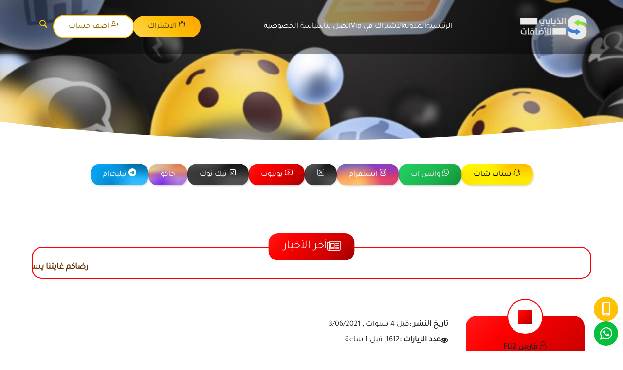

--- FILE ---
content_type: text/html; charset=UTF-8
request_url: https://s2np.com/u~H5BPCd19Xg
body_size: 4854
content:
<!DOCTYPE html>
<html lang="ar" dir="rtl">

<head>
    <meta charset="UTF-8"/>
    <meta http-equiv="X-UA-Compatible" content="IE=edge"/>
    <meta name="viewport" content="width=device-width, initial-scale=1.0"/>
    <meta name="description" content="نشر سناب موقع متخصص لنشر السنابات وزيادة المتابعين و زيادة مشاهداتك - اضافات سناب شات | متابعين سناب شات | زيادة متابعينك | snapchat">
    <meta name="keywords" content="نشر سناب , اضافات سناب , سناب شات , تعارف سناب , نشر سناب شات , مشاهير سناب , زيادة مشاهداتك , snapchat,سناب بنات">
    
    <!-- Preload critical assets -->
    <link rel="preload" as="image" href="https://s2np.com/images/3108159-tiny.jpg" fetchpriority="high" />

    <!-- Critical CSS inline -->
    
    <style>
    .mainBanner-parent{direction:rtl;height:100%;position:relative;clip-path:ellipse(100% 100% at 50% 0%);background:linear-gradient(180deg,rgba(0,0,0,.9) 0%,rgba(0,0,0,0) 100%)}
    .logo img{max-width:156px;height:auto}
    </style>
    
    
    
    <link rel="stylesheet" href="https://s2np.com/frontend/template/visitor/style/combined.css?41">

    <title>نشر سناب , اضافات سناب , سناب شات , الذيابي للاضافات - فارس FLi2</title>
</head>

<body>


<!-- header -->
<header>
    <div class="container">
        <div class="header-content">
            <div class="logo">
                <a href="/" class="logo-1"> <img src="https://s2np.com/images/logo.png?1" alt="نشر سناب , اضافات سناب , سناب شات , الذيابي للاضافات" decoding="async"></a>
                <a href="/" class="logo-2"> <img src="https://s2np.com/images/logo-2.png?1" alt="نشر سناب , اضافات سناب , سناب شات , الذيابي للاضافات" decoding="async"></a>
            </div>
            <div class="navigation">
                <ul class="big-menu list-unstyled ">

                    <li><a href="/">الرئيسية</a></li>
                    <li><a href="/blog"> المدونة </a></li>
                    <li><a href="/p/1-vip">الأشتراك في vip</a></li>
                    <li><a href="/p/2-contact">اتصل بنا</a></li>
                    <li><a href="/p/3-privacy">سياسة الخصوصية</a></li>
                </ul>
            </div>
            <div class="contact-bars-holder">
                <a href="/p/1-vip" class="contact-link"> <i class="fa-sharp fa-thin fa-crown"></i> الاشتراك </a>
                <a href="/add#addac" class="btn-white" style="color: #8d6b04 !important;box-shadow: 0 0 0 2px #FFC107;"> <i class="fa-sharp fa-light fa-user-plus"></i> اضف حساب </a>
                <a href="/add#addac" class="btn-white btn-mobile" style="color: #8d6b04 !important;box-shadow: 0 0 0 2px #FFC107;"> <i class="fa-sharp fa-light fa-user-plus"></i> أضف</a>
                <button class="btn search-trigger" aria-label="البحث"><i class="fa-solid fa-magnifying-glass"></i></button>
                <button class="openBtn" aria-label="القائمة"><i class="fa-regular fa-bars"></i></button>
            </div>
            <form action="https://s2np.com" method="get" class="search-form">
                <input type="search" name="s" class="search-input form-control-lg" placeholder="بحث">
                <button id="clicksearch" type="submit" class="search-btn"><i class="fa-solid fa-magnifying-glass"></i></button>
                <button class="closeBtn"><i class="fa-solid fa-xmark"></i></button>
            </form>
        </div>
    </div>
</header>
<!-- end of header -->

<!-- main -->
<main class="mainBanner">
    <div class="mainBanner-parent">
        <a href="#intro-sec" class="scroll-btn" aria-label="للأعلي">
        </a>
    </div>
</main>
<!-- end of main -->

<!-- Start About -->
<section class="social-btns" id="app">
    <div class="container">
        <div class="social-btns-wrapper">
                        <a aria-label=="منصة سناب شات" style="color:#000000;background: radial-gradient(circle farthest-corner at 35% 90%, #fff200, transparent 50%),
             radial-gradient(circle farthest-corner at 0 140%, #ffe100, transparent 50%),
             radial-gradient(ellipse farthest-corner at 0 -25%, #ffff00, transparent 50%),
             radial-gradient(ellipse farthest-corner at 20% -50%, #fffd00, transparent 50%),
             radial-gradient(ellipse farthest-corner at 100% 0, #ffb300, transparent 50%),
             radial-gradient(ellipse farthest-corner at 60% -20%, #ffd000, transparent 50%),
             radial-gradient(ellipse farthest-corner at 100% 100%, #ffea00, transparent),
             linear-gradient(#fffb00, #fff700 30%, #ffee00 50%, #ffe500 70%, #ffd900 100%);" href="/app~snapchat#app">
                <i class="fa-brands fa-snapchat"></i>
                                    <span>سناب شات</span>
                            </a>
                        <a aria-label=="منصة واتس اب" style="color:#ededed;background: linear-gradient(135deg, 
             #25d366 0%, 
             #20c65b 25%, 
             #1db851 50%, 
             #18a844 75%, 
             #128c37 100%),
             radial-gradient(circle at top left, 
             #2ddc77 0%, 
             transparent 30%),
             radial-gradient(circle at bottom right, 
             #1ca84b 0%, 
             transparent 30%);
" href="/app~wsapp#app">
                <i class="fa-brands fa-whatsapp"></i>
                                    <span>واتس اب</span>
                            </a>
                        <a aria-label=="منصة انستقرام" style="color:#ffffff;    background: radial-gradient(circle farthest-corner at 35% 90%, #fec564, transparent 50%), radial-gradient(circle farthest-corner at 0 140%, #fec564, transparent 50%), radial-gradient(ellipse farthest-corner at 0 -25%, #5258cf, transparent 50%), radial-gradient(ellipse farthest-corner at 20% -50%, #5258cf, transparent 50%), radial-gradient(ellipse farthest-corner at 100% 0, #893dc2, transparent 50%), radial-gradient(ellipse farthest-corner at 60% -20%, #893dc2, transparent 50%), radial-gradient(ellipse farthest-corner at 100% 100%, #d9317a, transparent), linear-gradient(#6559ca, #bc318f 30%, #e33f5f 50%, #f77638 70%, #fec66d 100%);" href="/app~instagram#app">
                <i class="fa-brands fa-instagram"></i>
                                    <span>انستقرام</span>
                            </a>
                        <a aria-label=="منصة X" style="color:#ffffff;background: radial-gradient(circle farthest-corner at 35% 90%, #333333, transparent 50%),
             radial-gradient(circle farthest-corner at 0 140%, #333333, transparent 50%),
             radial-gradient(ellipse farthest-corner at 0 -25%, #666666, transparent 50%),
             radial-gradient(ellipse farthest-corner at 20% -50%, #666666, transparent 50%),
             radial-gradient(ellipse farthest-corner at 100% 0, #1a1a1a, transparent 50%),
             radial-gradient(ellipse farthest-corner at 60% -20%, #1a1a1a, transparent 50%),
             radial-gradient(ellipse farthest-corner at 100% 100%, #4d4d4d, transparent),
             linear-gradient(#000000, #1a1a1a 30%, #333333 50%, #4d4d4d 70%, #666666 100%);" href="/app~twitter#app">
                <i class="fa-brands fa-x"></i>
                            </a>
                        <a aria-label=="منصة يوتيوب" style="color:#ffffff;background: linear-gradient(135deg, 
             #ff1a1a 0%, 
             #ff0000 25%, 
             #e60000 50%, 
             #cc0000 75%, 
             #990000 100%),
             radial-gradient(circle at top left, 
             #ff3333 0%, 
             transparent 30%),
             radial-gradient(circle at bottom right, 
             #cc0000 0%, 
             transparent 30%);" href="/app~youtube#app">
                <i class="fa-brands fa-youtube"></i>
                                    <span>يوتيوب</span>
                            </a>
                        <a aria-label=="منصة تيك توك" style="color:#ffffff;background: radial-gradient(circle farthest-corner at 35% 90%, #333333, transparent 50%),
             radial-gradient(circle farthest-corner at 0 140%, #333333, transparent 50%),
             radial-gradient(ellipse farthest-corner at 0 -25%, #666666, transparent 50%),
             radial-gradient(ellipse farthest-corner at 20% -50%, #666666, transparent 50%),
             radial-gradient(ellipse farthest-corner at 100% 0, #1a1a1a, transparent 50%),
             radial-gradient(ellipse farthest-corner at 60% -20%, #1a1a1a, transparent 50%),
             radial-gradient(ellipse farthest-corner at 100% 100%, #4d4d4d, transparent),
             linear-gradient(#000000, #1a1a1a 30%, #333333 50%, #4d4d4d 70%, #666666 100%);" href="/app~tiktok#app">
                <i class="fa-brands fa-tiktok"></i>
                                    <span>تيك توك</span>
                            </a>
                        <a aria-label=="منصة جاكو" style="color:#ffffff;background: radial-gradient(circle farthest-corner at 35% 90%, #7d30f2, transparent 50%),
             radial-gradient(circle farthest-corner at 0 140%, #8f4ff4, transparent 50%),
             radial-gradient(ellipse farthest-corner at 0 -25%, #f2db78, transparent 50%),
             radial-gradient(ellipse farthest-corner at 20% -50%, #f4e08f, transparent 50%),
             radial-gradient(ellipse farthest-corner at 100% 0, #eb8033, transparent 50%),
             radial-gradient(ellipse farthest-corner at 60% -20%, #ed9355, transparent 50%),
             radial-gradient(ellipse farthest-corner at 100% 100%, #a167f5, transparent),
             linear-gradient(#7d30f2, #f2db78 30%, #eb8033 50%, #f4e08f 70%, #ed9355 100%);" href="/app~jaco#app">
                <i class="fa-brands fa-jaco"></i>
                                    <span>جاكو</span>
                            </a>
                        <a aria-label=="منصة تيليجرام" style="color:#ffffff;background: radial-gradient(circle farthest-corner at 35% 90%, #0088cc, transparent 50%),
             radial-gradient(circle farthest-corner at 0 140%, #0099e6, transparent 50%),
             radial-gradient(ellipse farthest-corner at 0 -25%, #00aaff, transparent 50%),
             radial-gradient(ellipse farthest-corner at 20% -50%, #1ab2ff, transparent 50%),
             radial-gradient(ellipse farthest-corner at 100% 0, #006699, transparent 50%),
             radial-gradient(ellipse farthest-corner at 60% -20%, #0077b3, transparent 50%),
             radial-gradient(ellipse farthest-corner at 100% 100%, #33bbff, transparent),
             linear-gradient(#0088cc, #0099e6 30%, #00aaff 50%, #1ab2ff 70%, #33bbff 100%);" href="/app~telegram#app">
                <i class="fa-brands fa-telegram"></i>
                                    <span>تيليجرام</span>
                            </a>
                    </div>
    </div>
</section>
<!-- End About -->

<section class="marquee-wrapper boxes-wrapper youtube">
    <div class="container">
        <div class="wrapper " >
            <div class="section-title ">
                <i class="fa-light fa-newspaper"></i>
                آخر الأخبار
            </div>
            <div dir="ltr">
                <div class='marquee'>
                                            <a href="n~4" id="news-item" style="visibility: hidden;"><p><strong><span style="color:#8e44ad">&nbsp;</span><span style="color:#663300">رضاكم غايتنا يسعدنا خدمتكم والرد على كافة استفساراتكم على الرقم </span><span style="color:#8e44ad">0537177732</span><span style="color:#663300"> للشكاوي والاقتراحات ، (مبادره دعم المتاجر الجديده</span><span style="color:#8e44ad">&nbsp;تثبيت الحساب في الصفحة الرئسية )</span></strong></p>
 </a>
                                    </div>
            </div>
        </div>
    </div>
</section>



<script type="application/ld+json">
{
    "@context": "https://schema.org",
    "@type": "ProfilePage",
    "mainEntity": {
        "@type": "Person",
        "name": "فارس FLi2",
        "url": "https://s2np.com/u~H5BPCd19Xg"
    }
}
</script>
<section class="account-page-wrapper py-5">
    <div class="container">
        <div class="row">
            <div class="col-md-3">
                <div class="single-card youtube-card mt-0 mb-5">
                    
                    <a href="/u~H5BPCd19Xg" style="all: unset;" aria-label="اعرض معلومات الحساب">
                    <div class="icon ">
                        <i class="fa-brands fa-youtube"></i>
                    </div>
                    </a>
                    <div class="user-info text-center">
                        <a href="/u~H5BPCd19Xg" style="all: unset;" aria-label="اعرض معلومات الحساب">
                        <div class="label name"><i class="fa-light fa-user-alt"></i> فارس FLi2</div>
                        <div class="label country"><i class="fa-light fa-map-marker-alt"></i> السعودية</div>
                        <div class="label cat"> ترفيه</div>
                        </a>
                    </div>

                    <a href="/c~H5BPCd19Xg" class="add-user-btn">اضافة <i class="fa-light fa-user-plus"></i></a>
                </div>
            </div>
            <div class="col-md-9">
                <ul class="account-statistics-list">
                    <li> <i class="fa-light fa-clock"></i> <span> تاريخ النشر :</span>                        قبل 4 سنوات                                                ,  3/06/2021 </li>
                    <li> <i class="fa-light fa-eye"></i><span>عدد الزيارات :</span> 1612,                             قبل 1 ساعة                        </li>
                    <li> <i class="fa-light fa-refresh"></i> <span>آخر تحديث :</span>                             قبل 4 سنوات                        </li>
                    <li> <i class="fa-light fa-plus"></i> <span>عدد الأضافات :</span> 1377, آخر أضافة كانت                             قبل 1 سنة                        </li>
                    <li>
                        <form method="post">
                            <button type="submit" name="update" class="btn btn-black my-2"><i class="fa-light fa-refresh me-1"></i>تحديث </button>
                        </form>
                    </li>
                    <li>  <i class="fa-light fa-exclamation-circle"></i> سيتم رفع ترتيب الحساب بعد التحديث</li>
                </ul>
            </div>
        </div>
    </div>
</section>

    <section class="boxes-wrapper youtube">
        <div class="container">
            <div class="wrapper " >
                <div class="section-title ">
                    <i class="fa-light fa-users"></i>
                    حسابات مشابهة
                </div>
                <div class="card-grid " >
                                            <div class="single-card youtube-card">
                            <a href="/u~27e4356490" style="all: unset;" aria-label="اعرض معلومات الحساب">
                                <div class="icon ">
                                    <i class="fa-brands fa-youtube"></i>
                                </div>
                            </a>

                            <div class="user-info text-center">
                                <a href="/u~27e4356490" style="all: unset;" aria-label="اعرض معلومات الحساب">
                                    <div class="label name"><i class="fa-light fa-user-alt"></i> عبدالسلام</div>
                                    <div class="label country"><i class="fa-light fa-map-marker-alt"></i> الكويت</div>
                                    <div class="label cat"> ترفيه</div>
                                </a>
                            </div>

                            <a href="/c~27e4356490" class="add-user-btn">اضافة <i class="fa-light fa-user-plus"></i></a>
                        </div>
                                            <div class="single-card youtube-card">
                            <a href="/u~6c0dc48c79" style="all: unset;" aria-label="اعرض معلومات الحساب">
                                <div class="icon ">
                                    <i class="fa-brands fa-youtube"></i>
                                </div>
                            </a>

                            <div class="user-info text-center">
                                <a href="/u~6c0dc48c79" style="all: unset;" aria-label="اعرض معلومات الحساب">
                                    <div class="label name"><i class="fa-light fa-user-alt"></i> جنة</div>
                                    <div class="label country"><i class="fa-light fa-map-marker-alt"></i> السعودية</div>
                                    <div class="label cat"> لتبادل الاضافات</div>
                                </a>
                            </div>

                            <a href="/c~6c0dc48c79" class="add-user-btn">اضافة <i class="fa-light fa-user-plus"></i></a>
                        </div>
                                            <div class="single-card youtube-card">
                            <a href="/u~16eeae8be5" style="all: unset;" aria-label="اعرض معلومات الحساب">
                                <div class="icon ">
                                    <i class="fa-brands fa-youtube"></i>
                                </div>
                            </a>

                            <div class="user-info text-center">
                                <a href="/u~16eeae8be5" style="all: unset;" aria-label="اعرض معلومات الحساب">
                                    <div class="label name"><i class="fa-light fa-user-alt"></i> شبكة الهلال</div>
                                    <div class="label country"><i class="fa-light fa-map-marker-alt"></i> السعودية</div>
                                    <div class="label cat"> ترفيه</div>
                                </a>
                            </div>

                            <a href="/c~16eeae8be5" class="add-user-btn">اضافة <i class="fa-light fa-user-plus"></i></a>
                        </div>
                                            <div class="single-card youtube-card">
                            <a href="/u~3f0f38d4ea" style="all: unset;" aria-label="اعرض معلومات الحساب">
                                <div class="icon ">
                                    <i class="fa-brands fa-youtube"></i>
                                </div>
                            </a>

                            <div class="user-info text-center">
                                <a href="/u~3f0f38d4ea" style="all: unset;" aria-label="اعرض معلومات الحساب">
                                    <div class="label name"><i class="fa-light fa-user-alt"></i> أميره</div>
                                    <div class="label country"><i class="fa-light fa-map-marker-alt"></i> السعودية</div>
                                    <div class="label cat"> حسابي مختلف</div>
                                </a>
                            </div>

                            <a href="/c~3f0f38d4ea" class="add-user-btn">اضافة <i class="fa-light fa-user-plus"></i></a>
                        </div>
                                            <div class="single-card youtube-card">
                            <a href="/u~7908de9a72" style="all: unset;" aria-label="اعرض معلومات الحساب">
                                <div class="icon ">
                                    <i class="fa-brands fa-youtube"></i>
                                </div>
                            </a>

                            <div class="user-info text-center">
                                <a href="/u~7908de9a72" style="all: unset;" aria-label="اعرض معلومات الحساب">
                                    <div class="label name"><i class="fa-light fa-user-alt"></i> Fatiha</div>
                                    <div class="label country"><i class="fa-light fa-map-marker-alt"></i> المغرب</div>
                                    <div class="label cat"> سناب ديني </div>
                                </a>
                            </div>

                            <a href="/c~7908de9a72" class="add-user-btn">اضافة <i class="fa-light fa-user-plus"></i></a>
                        </div>
                                    </div>
            </div>
        </div>
    </section>
<a target="_blank" href="/c~dlll1&pop=1" id="addme" style="    z-index: 999999999999;position: fixed;left: 10px;bottom: 20px;visibility: hidden;">
    <img src="https://s2np.com/images/addme-min.png?1" alt="add me" aria-label="أضفني الأن" width="146" height="52">
</a>

<!-- Start footer -->
<footer class="footer">
    <div class="container">
        <div class="footer-items">
            <div class="row">
                <div class="col-lg-3">
                    <div class="footer-item img-item">
                        <div class="logo-info">
                            <img src="https://s2np.com/frontend/template/visitor/images/logo.png" alt="">
                        </div>
                        <div class="footer-social">
                                                                                    <a href="https://www.snapchat.com/add/dlll1" aria-label="سناب شات" target="_blank">
                                <i class="fa-brands fa-snapchat icon"></i>
                            </a>
                                                                                    <a href="https://www.instagram.com/dlll1/" aria-label="انستغرام" target="_blank">
                                <i class="fa-brands fa-instagram icon"></i>
                            </a>
                                                                                </div>
                        <div class="visitors-counter text-center text-white mt-4">
                            عدد الزيارات
                            <span class="counter fw-bold">15465444</span>
                        </div>
                    </div>
                </div>

                <div class="col-lg-3">
                    <div class="footer-item quick-footer-item">
                        <div class="quick-links">
                            <h4 class="footer-title">روابط سريعة</h4>
                            <ul class="ul-es quick-drop">
                                <li>
                                    <a href="/blog">المدونة</a>
                                </li>
                                <li>
                                <a href="/add">إضافة اشتراك</a>
                                </li>
                                <li>
                                <a href="/p/1-vip">اشترك في VIP</a>
                                </li>
                                <li>
                                <a href="/p/3-privacy">سياسة الخصوصية</a>
                                </li>
                                <li>
                                <a href="/p/2-contact">اتصل بنا</a>
                                </li>
                            </ul>
                        </div>
                    </div>
                </div>

                                <div class="col-lg-3">
                    <div class="footer-item">
                        <div class="quick-links">
                            <h4 class="footer-title">معلومات التواصل </h4>
                            <ul class="ul-es quick-drop contact-li-parent">
                                                                <li class="contact-li">
                                    <i class="fa-light fa-mobile icon"></i>
                                    <a href="#"> 966537177732 </a>
                                </li>
                                                                                                <li class="contact-li">
                                    <i class="fa-light fa-envelope icon"></i>
                                    <a href="#"> info@s2np.com </a>
                                </li>
                                                            </ul>
                        </div>
                    </div>
                </div>
                            </div>
        </div>

        <div class="copyright justify-content-center">
            <p class="copyright-text"> © جميع الحقوق محفوظة 2024 </p>

        </div>
    </div>
    
</footer>
<!-- End  footer -->


<div class="whats-contact-holder">
    <!-- to top button  -->
    <button class="toTop" aria-label="للأعلي">
        <i class="fa-light toTop-icon fa-arrow-up"></i>
    </button>
        <!-- end of to top button -->
    <a href="tel:966537177732" aria-label="رقم الجوال" class="mobile">
        <i class="fa-light fa-mobile icon"></i>
    </a>
    <a href="https://wa.me/966537177732" aria-label="رقم الواتس" target="_blank" class="whatsapp">
        <i class="fa-brands fa-whatsapp icon"></i>
    </a>
    </div>

<!--Modal-->
<div class="modal fade " tabindex="-1" aria-label="النافذة الذهبية" >
    <div class="modal-dialog modal-dialog-centered">
        <div class="modal-content">
            <div class="modal-header">
                <h5 class="modal-title">النافذة الذهبية</h5>
                <button type="button" class="btn-close" data-bs-dismiss="modal" aria-label="Close"></button>
            </div>
            <div class="modal-body">
                <div class="single-card snapchat-card " id="kings_accounts_snapchat">

                    <div class="icon ">
                        <i class="fa-brands fa-snapchat"></i>
                    </div>
                    <div class="user-info text-center">
                        <div class="label name"><i class="fa-light fa-user-alt"></i> ابوسعود</div>
                                                                        <div class="label country" style="font-weight: 500;padding-top: 10px !important;padding-bottom: 0px !important;margin-bottom: -5px;">يسعدني اضافتكم للجميع </div>
                    </div>

                    <a href="/c~dlll1&pop=1" target="_blank" class="add-user-btn">اضفني الأن <i class="fa-light fa-user-plus"></i></a>
                </div>
            </div>

        </div>
    </div>
</div>
<!--End modal-->


<!--scripts-->
<script src="https://s2np.com/frontend/template/visitor/js/jquery-3.7.0.min.js"></script>

<script>
    $( "#clicksearch" ).click(function(event) {
        event.preventDefault();
        if ($("input[type=search]").val()) {
            location.href = 'https://s2np.com/s~'+$("input[type=search]").val();
        } else {
            alert('يجب أدخال كلمة البحث اولاً')
        }
        event.preventDefault();
    });
</script>


<script src="https://s2np.com/frontend/template/visitor/js/bootstrap.min.js?2" defer></script>
<script src="https://s2np.com/frontend/template/visitor/js/jquery.marquee.min.js?2" defer></script>
<script src="https://s2np.com/frontend/template/visitor/js/main.js?26" defer></script>

</body>

<link rel="stylesheet" href="https://s2np.com/frontend/template/visitor/style/all.min.css?60">

</html>

--- FILE ---
content_type: text/css
request_url: https://s2np.com/frontend/template/visitor/style/combined.css?41
body_size: -349
content:
/* Bootstrap RTL */
@import 'https://s2np.com/frontend/template/visitor/style/bootstrap.rtl.min.css?33';

/* Main Styles */
@import 'https://s2np.com/frontend/template/visitor/style/main.css?40';

--- FILE ---
content_type: text/css
request_url: https://s2np.com/frontend/template/visitor/style/all.min.css?60
body_size: 326
content:
@font-face {
    font-family: 'icomoon';
    src:  url('../fonts/icomoon/icomoon.eot?ch0dpa');
    src:  url('../fonts/icomoon/icomoon.eot?ch0dpa#iefix') format('embedded-opentype'),
    url('../fonts/icomoon/icomoon.ttf?ch0dpa') format('truetype'),
    url('../fonts/icomoon/icomoon.woff?ch0dpa') format('woff'),
    url('../fonts/icomoon/icomoon.svg?ch0dpa#icomoon') format('svg');
    font-weight: normal;
    font-style: normal;
    font-display: swap;
}

[class^="fa-"], [class*=" fa-"] {
    /* use !important to prevent issues with browser extensions that change fonts */
    font-family: 'icomoon' !important;
    speak: never;
    font-style: normal;
    font-weight: normal;
    font-variant: normal;
    text-transform: none;
    line-height: 1;

    /* Better Font Rendering =========== */
    -webkit-font-smoothing: antialiased;
    -moz-osx-font-smoothing: grayscale;
}

.fa-tiktok:before {
    content: "\e903";
}
.fa-x:before {
    content: "\e909";
}
.fa-snapchat:before {
    content: "\e902";
}
.fa-crown:before {
    content: "\e908";
    color: #1c274c;
}
.fa-envelope:before {
    content: "\f003";
}
.fa-star:before {
    content: "\f006";
}
.fa-map-marker-alt:before {
    content: "\f041";
}
.fa-instagram:before {
    content: "\f16d";
}
.fa-newspaper:before {
    content: "\f1ea";
}
.fa-whatsapp:before {
    content: "\f232";
}
.fa-handshake:before {
    content: "\f2b5";
}
.fa-address-book:before {
    content: "\f2bc";
}
.fa-user-alt:before {
    content: "\f2c0";
}
.fa-telegram:before {
    content: "\f2c6";
}
.fa-refresh:before {
    content: "\e904";
}
.fa-message:before {
    content: "\e905";
}
.fa-user-plus:before {
    content: "\e90a";
}
.fa-users:before {
    content: "\e90b";
}
.fa-xmark:before {
    content: "\e90c";
}
.fa-youtube:before {
    content: "\e90d";
}
.fa-magnifying-glass:before {
    content: "\e900";
}
.fa-mobile:before {
    content: "\e901";
}
.fa-bars:before {
    content: "\e99d";
}
.fa-arrow-up-right-from-square:before {
    content: "\e9cb";
}
.fa-eye:before {
    content: "\e9ce";
}
.fa-arrow-up:before {
    content: "\ea3a";
}

--- FILE ---
content_type: text/css
request_url: https://s2np.com/frontend/template/visitor/style/main.css?40
body_size: 8566
content:
@charset "UTF-8";
@font-face {
  font-family: "Tajawal";
  src: url("../fonts/Tajawal/Tajawal-Regular.woff2") format("woff2"), url("../fonts/Tajawal/Tajawal-Regular.woff") format("woff"), url("../fonts/Tajawal/Tajawal-Regular.ttf") format("truetype");
  font-weight: 400;
  font-style: normal;
  font-display: swap;
}
* {
  box-sizing: border-box;
}

body {
  font-weight: 400;
  font-style: normal;
  font-family: "Tajawal";
}

p,
h1,
h2,
h3,
h4,
h5,
h6 {
  margin: 0;
}

section {
  overflow: hidden;
}

.sub-title {
  font-size: 20px;
  color: #FFC107;
  font-weight: 400;
  text-align: center;
}

.myTitle {
  font-size: 36px;
  line-height: 50px;
  color: #ffffff;
  font-weight: 700;
}

.mySwiper-parent {
  position: relative;
}

.titles-parent {
  display: flex;
  flex-direction: column;
  align-items: center;
}

img {
  image-rendering: -webkit-optimize-contrast;
}

ul {
  list-style: none;
  padding: 0;
  margin: 0;
}

a,
button {
  padding: 0;
  color: black;
  text-decoration: none;
  display: inline-block;
  outline: none;
  border: none;
  background-color: transparent;
  cursor: pointer;
}
a:hover,
button:hover {
  text-decoration: none;
}
a:focus,
button:focus {
  text-decoration: none;
}

::-webkit-scrollbar {
  width: 8px;
  height: 3px;
}

::-webkit-scrollbar-thumb {
  background: #FFC107;
}

::-webkit-scrollbar-track {
  background-color: #f2f2f2;
}

/*preloader*/
.preloader {
  -webkit-pointer-events: none;
  pointer-events: none;
  -webkit-user-select: none;
  -moz-user-select: none;
  user-select: none;
}

.progress {
  position: fixed;
  z-index: 222000;
  width: 100%;
  height: 5px;
  background-color: #000;
  background-image: linear-gradient(to bottom, #f5f5f5, #f9f9f9);
  background-repeat: repeat-x;
  border-radius: 5px;
  overflow: hidden;
}

.progress-bar {
  animation: progress 6s ease infinite;
  padding: 1px;
  background-color: #FFC107;
}

@keyframes progress {
  from {
    width: 0;
    color: rgba(255, 255, 255, 0);
  }
  to {
    width: 100%;
    color: white;
  }
}
/*preloader*/
.toTop {
  width: 36px;
  padding: 0;
  height: 36px;
  border-radius: 50%;
  background-color: #ffffff;
  display: flex;
  transition: all linear 0.2s;
  align-items: center;
  justify-content: center;
  filter: drop-shadow(0 0 7.5px rgba(0, 0, 0, 0.15));
  border: none;
  opacity: 0;
  visibility: hidden;
}
.toTop:hover {
  background-color: #FFC107;
}
.toTop:hover .toTop-icon {
  color: #fff;
}
.toTop .toTop-icon {
  font-size: 14px;
  color: #121d32;
  transition: color linear 0.2s;
}

.whats-contact-holder {
  display: flex;
  flex-direction: column;
  align-items: center;
  position: fixed;
  bottom: 10px;
  right: 10px;
  z-index: 100;
  row-gap: 10px;
}

.showToTop {
  opacity: 1;
  visibility: visible;
}

.mobile,
.whatsapp {
  width: 50px;
  height: 50px;
  border-radius: 50%;
  display: flex;
  align-items: center;
  justify-content: center;
}
.mobile .icon,
.whatsapp .icon {
  color: #fff;
}

.mobile {
  background-color: #FFC107;
}
.mobile .icon {
  font-size: 28px;
}

.whatsapp {
  background-color: #05bf3d;
}
.whatsapp .icon {
  font-size: 30px;
}

@media only screen and (min-width: 1200px) {
  .container {
    max-width: 1170px;
  }
}
@media only screen and (max-width: 991px) {
  .myTitle {
    font-size: 30px;
    line-height: 1.6;
  }
}
@media only screen and (max-width: 768px) {
  .myTitle {
    font-size: 21px;
  }

  .container {
    padding-right: 20px;
    padding-left: 20px;
  }
}
@media screen and (max-width: 360px) {
  .sub-title {
    font-size: 19px;
  }
}
header {
  padding: 25px 0;
  position: fixed;
  background-color: #00000063;
  z-index: 20;
  top: 0px;
  left: 0;
  width: 100%;
  transition: all ease-in-out 0.2s;
}

.contact-link, .btn-2, .btn-white, .btn-black {
  flex-shrink: 0;
  font-size: 16px;
  font-weight: 500;
  color: #463a26;
  padding: 10px 30px;
  border-radius: 22px;
  background: linear-gradient(45deg, #FFD54F, #FFC107, #FFA000);
  transition: all ease-in-out 0.2s;
}
.contact-link:hover, .btn-2:hover, .btn-white:hover, .btn-black:hover {
  background: #404040 !important;
  color: #FFC107 !important;
}

.btn-2 {
  background-color: #0D6EFD;
}
.btn-2:hover {
  background-color: #fff;
  color: #0D6EFD;
}

.btn-white {
  background: #fff !important;
  color: #d19f08 !important;
}
.btn-white:hover {
  background: #FFC107 !important;
  color: #fff !important;
}

.btn-mobile:hover {
  background: linear-gradient(to bottom left, #3380d4, #b1b388ab, #3380d4) !important;
}

.btn-black {
  background-color: #3d3d3d;
  color: #fff;
}
.btn-black:hover {
  background: #FFC107 !important;
  color: #3d3d3d !important;
}

.logo-2 {
  display: none;
}

.blur-header {
  box-shadow: rgba(100, 100, 111, 0.2) 0px 0px 20px 0px;
  backdrop-filter: saturate(180%) blur(7px);
  background-color: rgba(255, 255, 255, 0.9);
}
.blur-header .logo-2 {
  display: block;
}
.blur-header .logo-1 {
  display: none;
}
.blur-header .btn-white {
  box-shadow: 0 0 0 1px #FFC107;
}
.blur-header .contact-link:hover {
  background-color: #3d3d3d;
  color: #fff;
}
.blur-header .openBtn i {
  color: black;
}
.blur-header .big-menu li a {
  color: #3d3d3d;
}

.contact-bars-holder {
  display: flex;
  column-gap: 20px;
  align-items: center;
}

.fixed-header {
  padding: 10px 0;
}
.fixed-header .logo img {
  width: 120px;
}

.open-nav {
  inset-inline-start: 0;
}

.logo {
  width: 13.333%;
  display: flex;
}

.header-content {
  display: flex;
  align-items: center;
  justify-content: space-between;
}

.logo img {
  width: 155px;
  transition: all linear 0.3s;
}

.big-menu {
  display: flex;
  justify-content: center;
  align-items: center;
  column-gap: 25px;
  padding: 0;
  margin: 0;
}
.big-menu li a {
  font-size: 16px;
  color: #ffffff;
  font-weight: 400;
  text-transform: capitalize;
  transition: all linear 0.2s;
}
.big-menu li a:hover {
  color: #FFC107;
}

@media only screen and (min-width: 992px) {
  .big-menu li a.active {
    color: #FFC107;
  }

  .openBtn {
    display: none;
  }
}
@media only screen and (max-width: 1199px) {
  .logo img {
    width: 120px;
  }

  .big-menu {
    column-gap: 22px;
  }
}
@media only screen and (max-width: 991px) {
  .logo {
    width: auto;
  }

  .big-menu li a {
    font-size: 18px;
  }

  .call-opennav-div {
    display: flex;
    align-items: center;
  }

  .big-menu li {
    margin-inline-end: 17px;
  }

  .header-content {
    flex-wrap: wrap;
  }

  .logo img {
    width: 120px;
  }

  .search-input, .search-btn {
    height: 50px !important;
    padding: 10px 15px !important;
    max-width: 100% !important;
    font-size: 16px !important;
  }

  .openBtn {
    display: flex;
    align-items: center;
  }
  .openBtn i {
    color: #fff;
    font-size: 24px;
  }

  .big-menu li:last-child {
    margin-bottom: 0;
  }

  .navigation {
    overflow-y: auto;
    position: fixed;
    top: 0;
    left: 0;
    display: none;
    width: 100%;
    height: 100vh;
    background-color: #24231f;
    z-index: -1;
    padding: 20px;
    padding-top: 28px;
  }

  .big-menu {
    position: absolute;
    left: 50%;
    transform: translate(-50%, -50%);
    top: 50%;
    margin: 0;
    flex-direction: column;
    align-items: center;
    z-index: 2;
    width: 100%;
  }

  .big-menu li {
    margin-bottom: 20px;
    margin-inline-end: 0;
    text-align: start;
    opacity: 0;
  }

  li.opacity-100 {
    opacity: 100 !important;
  }
}
.big-menu li:first-of-type {
  transition: all 0.2s ease-in-out;
}

.big-menu li:nth-of-type(2) {
  transition: all 0.4s ease-in-out;
}

.big-menu li:nth-of-type(3) {
  transition: all 0.6s ease-in-out;
}

.big-menu li:nth-of-type(4) {
  transition: all 0.8s ease-in-out;
}

.big-menu li:nth-of-type(5) {
  transition: all 1s ease-in-out;
}

.big-menu li:nth-of-type(6) {
  transition: all 1.2s ease-in-out;
}

.big-menu li:nth-of-type(7) {
  transition: all 1.4s ease-in-out;
}

@media only screen and (max-width: 768px) {
  .social-btns-wrapper a {
    flex: 30%;
    text-align: center;
  }

  header {
    padding: 15px 0;
  }

  .contact-link {
    min-width: unset;
    padding-inline: 22px;
    font-size: 17px;
    height: 42px;
  }

  .logo img {
    width: 95px;
  }
}
.padding-10 {
  padding: 10px 0;
}
.padding-10 .logo img {
  width: 100px;
}
.padding-10 .navigation {
  padding-top: 22px;
}

.header-mob .openBtn i {
  color: #fff;
}
.header-mob .big-menu li a {
  color: #fff;
}
.header-mob .big-menu li a:hover {
  color: #FFC107;
}

.btn-mobile {
  display: none;
}

@media screen and (max-width: 600px) {
  .contact-link {
    padding: 7px 10px;
    height: auto;
    font-size: 13px;
    border-radius: 10px;
  }

  .btn-white {
    display: none;
  }

  .social-btns-wrapper a {
    display: grid;
  }

  .btn-mobile {
    background: white !important;
    padding: 7px 12px;
    border-radius: 10px;
    flex-shrink: 0;
    font-size: 16px;
    font-weight: 500;
    display: block;
  }

  .btn-mobile:hover {
    background: darkgrey !important;
    color: white !important;
  }

  .contact-bars-holder {
    column-gap: 5px;
  }

  .social-btns-wrapper a {
    flex: 30%;
    padding: 10px !important;
    text-align: center;
  }
}
.mainBanner {
  height: 40vh;
  overflow: hidden;
}
.mainBanner .container {
  height: 100%;
  position: relative;
}

.mainBanner-parent {
  direction: rtl;
  height: 100%;
  position: relative;
  clip-path: ellipse(100% 100% at 50% 0%);
  background: linear-gradient(180deg, rgba(0, 0, 0, 0.9) 0%, rgba(0, 0, 0, 0) 100%);
  will-change: opacity;
  contain: layout style paint;
}

.mainBanner-parent::before {
  content: '';
  position: absolute;
  top: 0;
  left: 0;
  right: 0;
  bottom: 0;
  background-image: url("/images/3108159-tiny.jpg");
  background-position: center bottom;
  background-size: cover;
  z-index: -2;
  filter: blur(8px);
  transform: scale(1.1); /* Prevent blur edges */
  will-change: transform;
  contain: paint;
}

.mainBanner-parent::after {
  content: '';
  position: absolute;
  top: 0;
  left: 0;
  right: 0;
  bottom: 0;
  background-image: url("/images/3108159-optimized.jpg");
  background-position: center bottom;
  background-size: cover;
  z-index: -1;
  opacity: 0;
  transition: opacity 0.3s ease-out;
  will-change: opacity;
  contain: paint;
}

.mainBanner-parent.loaded::after {
  opacity: 1;
}

.contact-links {
  display: flex;
  align-items: center;
  margin-top: 45px;
  column-gap: 10px;
}
.contact-links a {
  min-width: 200px;
  padding-inline: 40px;
  height: 54px;
  border-radius: 27px;
  display: flex;
  align-items: center;
  justify-content: center;
  font-size: 20px;
  color: #ffffff;
  font-weight: 700;
  transition: all ease-in-out 0.2s;
}
.contact-links a.solid {
  background-color: #FFC107;
}
.contact-links a.solid:hover {
  background-color: #fff;
  color: #FFC107;
}
.contact-links a.outline {
  background-color: transparent;
  border: 2px solid #ffffff;
}
.contact-links a.outline:hover {
  background-color: #fff;
  color: #FFC107;
}

.scroll-btn {
  position: absolute;
  display: flex;
  width: 100%;
  z-index: 4;
  align-items: center;
  justify-content: center;
  bottom: 45px;
  text-align: center;
}
.scroll-btn span {
  width: 24px;
  height: 45px;
  border-radius: 12px;
  background-color: rgba(2, 119, 250, 0);
  border: 2px solid #ffffff;
  position: relative;
  display: inline-block;
  transition: all ease 0.3s;
}

.scroll-btn span::after {
  content: "";
  width: 2px;
  height: 10px;
  background-color: #ffffff;
  top: 6px;
  opacity: 0;
  left: 48%;
  z-index: 3;
  position: absolute;
  transform: translateX(-48%);
  animation-name: scroll;
  animation-duration: 2s;
  animation-iteration-count: infinite;
}

@keyframes scroll {
  0% {
    opacity: 1;
  }
  100% {
    transform: translateY(20px);
  }
}
@media screen and (max-width: 1700px) {
  .hero-mobile {
    width: 630px;
    bottom: 0;
  }
}
@media only screen and (max-width: 1199px) {
  .hero-mobile {
    width: 520px;
    bottom: 20px;
  }

  .banner-desc .second-title {
    font-size: 24px;
  }

  .banner-desc .main-title {
    font-size: 32px;
  }

  .banner-desc {
    width: 500px;
  }
}
@media only screen and (max-width: 991px) {
  .hero-mobile {
    bottom: 25px;
    inset-inline-end: -50px;
    width: 470px;
  }

  .banner-desc .main-title {
    font-size: 28px;
  }

  .banner-desc .second-title {
    font-size: 20px;
    line-height: 1.7;
  }

  .banner-desc .contact-links a {
    min-width: fit-content;
  }

  .banner-desc {
    width: 430px;
  }
}
@media only screen and (max-width: 768px) {
  .mainBanner .container {
    overflow: auto;
  }

  .banner-desc .contact-links {
    width: 100%;
    justify-content: center;
  }

  .banner-desc .contact-links a {
    width: 200px;
    max-width: 100%;
  }

  .hero-mobile {
    bottom: -3px;
    inset-inline-end: -70px;
    width: 400px;
  }

  .scroll-btn span {
    border-color: #0D6EFD;
  }
  .scroll-btn span::after {
    background-color: #0D6EFD;
  }

  .scroll-btn {
    bottom: 54px;
  }

  .banner-desc {
    position: static;
    inset-inline-start: unset;
    transform: unset;
    margin-top: 160px;
    display: flex;
    flex-direction: column;
    align-items: center;
    justify-content: center;
    width: 100%;
    margin-left: auto;
    margin-right: auto;
    max-width: none;
  }

  .contact-links {
    margin-top: 30px;
  }

  .banner-desc .main-title {
    font-size: 27px;
    text-align: center;
    width: 100%;
    line-height: 1.5;
    margin-bottom: 12px;
  }

  .mainBanner-parent {
    clip-path: ellipse(160% 100% at 50% 0%);
  }

  .banner-desc .second-title {
    font-size: 21px;
    line-height: 1.5;
    text-align: center;
  }

  .contact-links a {
    height: 52px;
  }

  .contact-links a {
    height: auto;
    min-width: unset;
    width: 100%;
    padding: 0;
    height: 48px;
    font-size: 18px;
  }
}
@media screen and (max-width: 360px) {
  .hero-mobile {
    bottom: -10px;
    inset-inline-end: -25px;
    width: 300px;
  }

  .banner-desc .main-title {
    font-size: 24px;
  }

  .banner-desc .second-title {
    font-size: 20px;
  }

  .contact-links {
    margin-top: 25px;
  }

  .banner-desc {
    margin-top: 155px;
  }
}
.contact {
  padding-top: 30px;
  padding-bottom: 50px;
}

.contact-content {
  display: grid;
  grid-template-columns: 1fr 1fr;
  gap: 32px;
}

.field {
  display: flex;
  flex-direction: column;
  align-items: flex-start;
}
.field label {
  margin-bottom: 10px;
  font-size: 14px;
  color: #3d3d3d;
  font-weight: 500;
  padding-inline-start: 20px;
}
.field label span {
  font-size: 14px;
  color: #808080;
}
.field input,
.field textarea, .field select {
  height: 50px;
  border-radius: 25px;
  background-color: #ffffff;
  border: 1px solid #c9c9c9;
  padding-inline-start: 20px;
  color: #26324e;
  caret-color: #26324e;
  font-size: 18px;
  padding-inline-end: 10px;
  display: block;
  transition: all linear 0.2s;
  width: 100%;
}
.field input:focus,
.field textarea:focus, .field select:focus {
  outline: none;
  box-shadow: none !important;
  border-color: #FFC107;
}
.field textarea {
  min-height: 80px;
  resize: none;
  padding-top: 15px;
}

.textarea-field {
  grid-column: 1/3;
}

.inputs {
  display: flex;
  flex-direction: column;
  gap: 15px 10px;
}

.submit-holder {
  display: flex;
  margin-top: 20px;
}
.submit-holder button {
  text-transform: capitalize;
  display: flex;
  align-items: center;
  justify-content: center;
  height: 50px;
  border-radius: 25px;
  font-size: 18px;
  color: #ffffff;
  font-weight: 700;
  background-color: #FFC107;
  transition: all ease-in-out 0.2s;
  width: 100%;
}
.submit-holder button:hover {
  background-color: #3d3d3d;
}

@media only screen and (max-width: 1199px) {
  .get-trial .myTitle {
    font-size: 30px;
    line-height: 1.5;
  }

  .get-trial .sub-title {
    font-size: 21px;
    line-height: 1.5;
  }
}
@media only screen and (max-width: 991px) {
  .contact-content {
    grid-template-columns: 1fr;
    width: 554px;
    margin-inline: auto;
  }

  .get-trial {
    height: 520px;
    padding-top: 200px;
  }
}
@media only screen and (max-width: 768px) {
  .contact-content {
    width: 450px;
    max-width: 100%;
  }

  .form-div .inputs {
    grid-template-columns: 1fr;
  }

  .form-div .textarea-field {
    grid-column: unset;
  }

  .get-trial {
    height: auto;
    padding-top: 90px;
    padding-inline: 20px;
  }

  .get-trial .myTitle {
    font-size: 24px;
    text-align: center;
  }

  .get-trial .sub-title {
    font-size: 19px;
    text-align: center;
    line-height: 1.6;
  }
}
@media screen and (max-width: 360px) {
  .get-trial .myTitle {
    font-size: 22px;
  }

  .get-trial .sub-title {
    font-size: 18px;
  }
}
.footer {
  margin-top: 4rem;
  background-image: linear-gradient(180deg, rgba(61, 61, 61, 0.98) 0%, rgba(61, 61, 61, 0.98) 100%), url(../images/codifyformatter.jpg);
  padding: 65px 0 25px 0;
}
.footer .footer-title {
  font-size: 14px;
  color: #fff;
  font-weight: 700;
  margin-bottom: 20px;
  text-transform: capitalize;
}

.contact-li {
  display: flex;
  column-gap: 8px;
  align-items: baseline;
}
.contact-li .icon {
  font-size: 16px;
  color: #FFC107;
  min-width: 18px;
}

.logo-info img {
  width: 244px;
}

.quick-links ul li {
  line-height: 30px;
}
.quick-links ul li a {
  display: inline;
  font-size: 13px;
  color: #fff;
  font-weight: 400;
  text-transform: capitalize;
  transition: all linear 0.2s;
}
.quick-links ul li a:hover {
  color: #FFC107;
}
.quick-links ul li a:focus {
  text-decoration: none;
}
.quick-links ul li a:active {
  text-decoration: none;
}

.newsletter .newsletter-text {
  font-size: 13px;
  color: #fff;
  font-weight: 400;
  margin-bottom: 17px;
}

.contact-li-parent {
  display: flex;
  flex-direction: column;
  row-gap: 15px;
}

.quick-links ul .contact-li a {
  line-height: 22px;
}

.quick-footer-item {
  display: flex;
  justify-content: center;
}

.footer-social {
  width: 100%;
  display: flex;
  column-gap: 25px;
  justify-content: center;
  align-items: center;
  margin-top: 23px;
}
.footer-social a {
  display: flex;
}
.footer-social a:hover .icon {
  color: #fff;
}
.footer-social .icon {
  font-size: 22px;
  color: #FFC107;
  transition: all linear 0.2s;
}

.copyright {
  display: flex;
  justify-content: space-between;
  align-items: center;
  margin-top: 60px;
}
.copyright .copyright-text,
.copyright .tasawk-text {
  margin: 0;
  font-size: 12px;
  color: #fff;
}
.copyright .tasawk-text {
  display: flex;
  align-items: center;
  column-gap: 5px;
}

@media only screen and (min-width: 768px) {
  .footer-item {
    margin-top: 20px;
  }

  .img-item {
    margin-top: 0;
  }
}
@media only screen and (max-width: 1199px) {
  .footer-items {
    flex-wrap: wrap;
  }

  .footer-item {
    min-width: 30%;
    display: flex;
    flex-direction: column;
    align-items: center;
  }

  .logo-info {
    width: 100%;
  }
}
@media only screen and (max-width: 991px) {
  .footer-item {
    min-width: auto;
  }

  .footer-social {
    justify-content: flex-start;
  }

  .footer-item {
    align-items: flex-start;
  }
}
@media only screen and (max-width: 768px) {
  .footer-social {
    justify-content: center;
  }

  .contact-li-parent {
    max-width: 80%;
  }

  .copyright {
    flex-direction: column;
    row-gap: 8px;
    margin-top: 30px;
  }

  .footer-item {
    align-items: flex-start;
  }

  .footer-items {
    flex-direction: column;
  }
  .footer-items .img-item {
    margin: 0 auto 35px auto;
  }
  .footer-items .footer-item {
    width: 100%;
  }

  .newsletter .newsletter-text {
    margin-top: 5px;
    text-align: center;
  }

  .quick-links,
  .nested,
  .newsletter {
    width: 100%;
  }

  .social {
    justify-content: center;
  }

  .newsletter,
  .quick-links {
    padding-bottom: 25px;
  }

  .quick-links ul,
  .nested {
    padding-top: 12px;
  }

  .footer {
    padding: 45px 0 30px 0;
  }

  .quick-drop,
  .newsletter .nested {
    display: none;
  }

  .message {
    width: 100%;
  }
  .message input {
    width: 100%;
  }

  .footer .footer-title {
    margin-bottom: 0;
    text-transform: capitalize;
    display: flex;
    align-items: center;
    font-size: 16px;
    justify-content: space-between;
  }
  .footer .footer-title::after {
    font-size: 14px;
    content: "";
    transition: all linear 0.3s;
    font-family: "Font Awesome 6 Pro";
    position: relative;
  }

  .logo-info {
    display: flex;
    justify-content: center;
    align-items: center;
  }

  .arrow-rotate::after {
    transform: rotate(180deg);
  }

  .quick-links ul li {
    margin-bottom: 5px;
  }
  .quick-links ul li a {
    font-size: 14px;
    line-height: normal;
  }

  .quick-links ul li.contact-li {
    margin-bottom: 15px;
  }

  .quick-links ul .contact-li a {
    line-height: 25px;
  }

  .quick-links ul li.contact-li:last-of-type {
    margin-bottom: 0;
  }

  .logo-info img {
    width: 210px;
  }

  .friendly-websites {
    column-count: 3 !important;
  }
}
@media only screen and (max-width: 600px) {
  .friendly-websites {
    column-count: 2 !important;
  }

  .boxes-wrapper .wrapper .section-title {
    width: max-content;
    font-size: 16px !important;
  }
}
.snapchat .section-title {
  color: #4e4e4e !important;
  background: radial-gradient(circle farthest-corner at 35% 90%, #fff200, transparent 50%),
  radial-gradient(circle farthest-corner at 0 140%, #ffe100, transparent 50%),
  radial-gradient(ellipse farthest-corner at 0 -25%, #ffff00, transparent 50%),
  radial-gradient(ellipse farthest-corner at 20% -50%, #fffd00, transparent 50%),
  radial-gradient(ellipse farthest-corner at 100% 0, #ffb300, transparent 50%),
  radial-gradient(ellipse farthest-corner at 60% -20%, #ffd000, transparent 50%),
  radial-gradient(ellipse farthest-corner at 100% 100%, #ffea00, transparent),
  linear-gradient(#fffb00, #fff700 30%, #ffee00 50%, #ffe500 70%, #ffd900 100%) !important;
  box-shadow: none !important;
}
.snapchat .wrapper {
  background: #fff;
  box-shadow: 0 0 0 2px var(--color) !important;
}
.snapchat .wrapper:before {
  content: "";
  position: absolute;
  top: -2px;
  left: -2px;
  width: calc(100% + 4px);
  height: calc(100% + 4px);
  border-radius: 22px;
  background: radial-gradient(circle farthest-corner at 35% 90%, #fff200, transparent 50%),
  radial-gradient(circle farthest-corner at 0 140%, #ffe100, transparent 50%),
  radial-gradient(ellipse farthest-corner at 0 -25%, #ffff00, transparent 50%),
  radial-gradient(ellipse farthest-corner at 20% -50%, #fffd00, transparent 50%),
  radial-gradient(ellipse farthest-corner at 100% 0, #ffb300, transparent 50%),
  radial-gradient(ellipse farthest-corner at 60% -20%, #ffd000, transparent 50%),
  radial-gradient(ellipse farthest-corner at 100% 100%, #ffea00, transparent),
  linear-gradient(#fffb00, #fff700 30%, #ffee00 50%, #ffe500 70%, #ffd900 100%);
  z-index: -9 !important;
}
.snapchat .pagination .page-item .page-link:hover {
  color: #4e4e4e;
  background: radial-gradient(circle farthest-corner at 35% 90%, #fff200, transparent 50%),
  radial-gradient(circle farthest-corner at 0 140%, #ffe100, transparent 50%),
  radial-gradient(ellipse farthest-corner at 0 -25%, #ffff00, transparent 50%),
  radial-gradient(ellipse farthest-corner at 20% -50%, #fffd00, transparent 50%),
  radial-gradient(ellipse farthest-corner at 100% 0, #ffb300, transparent 50%),
  radial-gradient(ellipse farthest-corner at 60% -20%, #ffd000, transparent 50%),
  radial-gradient(ellipse farthest-corner at 100% 100%, #ffea00, transparent),
  linear-gradient(#fffb00, #fff700 30%, #ffee00 50%, #ffe500 70%, #ffd900 100%) !important;
}
.snapchat .pagination .page-item.active .page-link {
  color: #4e4e4e;
  background: radial-gradient(circle farthest-corner at 35% 90%, #fff200, transparent 50%),
  radial-gradient(circle farthest-corner at 0 140%, #ffe100, transparent 50%),
  radial-gradient(ellipse farthest-corner at 0 -25%, #ffff00, transparent 50%),
  radial-gradient(ellipse farthest-corner at 20% -50%, #fffd00, transparent 50%),
  radial-gradient(ellipse farthest-corner at 100% 0, #ffb300, transparent 50%),
  radial-gradient(ellipse farthest-corner at 60% -20%, #ffd000, transparent 50%),
  radial-gradient(ellipse farthest-corner at 100% 100%, #ffea00, transparent),
  linear-gradient(#fffb00, #fff700 30%, #ffee00 50%, #ffe500 70%, #ffd900 100%) !important;
}

.tiktok .section-title {
  color: #efefef !important;
  background: radial-gradient(circle farthest-corner at 35% 90%, #333333, transparent 50%),
  radial-gradient(circle farthest-corner at 0 140%, #333333, transparent 50%),
  radial-gradient(ellipse farthest-corner at 0 -25%, #666666, transparent 50%),
  radial-gradient(ellipse farthest-corner at 20% -50%, #666666, transparent 50%),
  radial-gradient(ellipse farthest-corner at 100% 0, #1a1a1a, transparent 50%),
  radial-gradient(ellipse farthest-corner at 60% -20%, #1a1a1a, transparent 50%),
  radial-gradient(ellipse farthest-corner at 100% 100%, #4d4d4d, transparent),
  linear-gradient(#000000, #1a1a1a 30%, #333333 50%, #4d4d4d 70%, #666666 100%) !important;
  box-shadow: none !important;
}
.tiktok .wrapper {
  background: #fff;
  box-shadow: 0 0 0 2px var(--color) !important;
}
.tiktok .wrapper:before {
  content: "";
  position: absolute;
  top: -2px;
  left: -2px;
  width: calc(100% + 4px);
  height: calc(100% + 4px);
  border-radius: 22px;
  background: radial-gradient(circle farthest-corner at 35% 90%, #333333, transparent 50%),
  radial-gradient(circle farthest-corner at 0 140%, #333333, transparent 50%),
  radial-gradient(ellipse farthest-corner at 0 -25%, #666666, transparent 50%),
  radial-gradient(ellipse farthest-corner at 20% -50%, #666666, transparent 50%),
  radial-gradient(ellipse farthest-corner at 100% 0, #1a1a1a, transparent 50%),
  radial-gradient(ellipse farthest-corner at 60% -20%, #1a1a1a, transparent 50%),
  radial-gradient(ellipse farthest-corner at 100% 100%, #4d4d4d, transparent),
  linear-gradient(#000000, #1a1a1a 30%, #333333 50%, #4d4d4d 70%, #666666 100%);
  z-index: -9 !important;
}
.tiktok .pagination .page-item .page-link:hover {
  color: yellow;
  background: radial-gradient(circle at 35% 90%, #444444, transparent 50%),
  radial-gradient(circle at 0 140%, #444444, transparent 50%),
  radial-gradient(ellipse at 0 -25%, #666666, transparent 50%),
  radial-gradient(ellipse at 20% -50%, #666666, transparent 50%),
  radial-gradient(ellipse at 100% 0, #1a1a1a, transparent 50%),
  radial-gradient(ellipse at 60% -20%, #1a1a1a, transparent 50%),
  radial-gradient(ellipse at 100% 100%, #5d5d5d, transparent),
  linear-gradient(#111111, #222222 30%, #444444 50%, #5d5d5d 70%, #777777 100%);
}
.tiktok .pagination .page-item.active .page-link {
  color: white;
  background: radial-gradient(circle farthest-corner at 35% 90%, #333333, transparent 50%),
  radial-gradient(circle farthest-corner at 0 140%, #333333, transparent 50%),
  radial-gradient(ellipse farthest-corner at 0 -25%, #666666, transparent 50%),
  radial-gradient(ellipse farthest-corner at 20% -50%, #666666, transparent 50%),
  radial-gradient(ellipse farthest-corner at 100% 0, #1a1a1a, transparent 50%),
  radial-gradient(ellipse farthest-corner at 60% -20%, #1a1a1a, transparent 50%),
  radial-gradient(ellipse farthest-corner at 100% 100%, #4d4d4d, transparent),
  linear-gradient(#000000, #1a1a1a 30%, #333333 50%, #4d4d4d 70%, #666666 100%);
}
.single-card.tiktok-card {
  --color: #1c1c1c;
  position: relative;
  box-shadow: none;
  background: #fff;
  z-index: 3 !important;
}
.single-card.tiktok-card:after {
  content: "";
  background: var(--bg-color, white);
  inset: 0;
  position: absolute;
  z-index: -1;
  display: block;
  border-radius: 20px;
}
.single-card.tiktok-card:before {
  content: "";
  position: absolute;
  top: -2px;
  left: -2px;
  width: calc(100% + 4px);
  height: calc(100% + 4px);
  border-radius: 22px;
  background: radial-gradient(circle farthest-corner at 35% 90%, #333333, transparent 50%),
  radial-gradient(circle farthest-corner at 0 140%, #333333, transparent 50%),
  radial-gradient(ellipse farthest-corner at 0 -25%, #666666, transparent 50%),
  radial-gradient(ellipse farthest-corner at 20% -50%, #666666, transparent 50%),
  radial-gradient(ellipse farthest-corner at 100% 0, #1a1a1a, transparent 50%),
  radial-gradient(ellipse farthest-corner at 60% -20%, #1a1a1a, transparent 50%),
  radial-gradient(ellipse farthest-corner at 100% 100%, #4d4d4d, transparent),
  linear-gradient(#000000, #1a1a1a 30%, #333333 50%, #4d4d4d 70%, #666666 100%) !important;
  z-index: -5 !important;
}
.single-card.tiktok-card:hover {
  box-shadow: none;
  z-index: 3 !important;
}
.single-card.tiktok-card .icon {
  color: #292929;
  box-shadow: 0 0 0 2px #1c1c1c;
}
.single-card.tiktok-card i.fa-tiktok {
  background: radial-gradient(circle farthest-corner at 35% 90%, #333333, transparent 50%),
  radial-gradient(circle farthest-corner at 0 140%, #333333, transparent 50%),
  radial-gradient(ellipse farthest-corner at 0 -25%, #666666, transparent 50%),
  radial-gradient(ellipse farthest-corner at 20% -50%, #666666, transparent 50%),
  radial-gradient(ellipse farthest-corner at 100% 0, #1a1a1a, transparent 50%),
  radial-gradient(ellipse farthest-corner at 60% -20%, #1a1a1a, transparent 50%),
  radial-gradient(ellipse farthest-corner at 100% 100%, #4d4d4d, transparent),
  linear-gradient(#000000, #1a1a1a 30%, #333333 50%, #4d4d4d 70%, #666666 100%);
  background-clip: text;
  -webkit-text-fill-color: transparent;
}
.single-card.tiktok-card .add-user-btn {
  color: white;
  background: radial-gradient(circle farthest-corner at 35% 90%, #333333, transparent 50%),
  radial-gradient(circle farthest-corner at 0 140%, #333333, transparent 50%),
  radial-gradient(ellipse farthest-corner at 0 -25%, #666666, transparent 50%),
  radial-gradient(ellipse farthest-corner at 20% -50%, #666666, transparent 50%),
  radial-gradient(ellipse farthest-corner at 100% 0, #1a1a1a, transparent 50%),
  radial-gradient(ellipse farthest-corner at 60% -20%, #1a1a1a, transparent 50%),
  radial-gradient(ellipse farthest-corner at 100% 100%, #4d4d4d, transparent),
  linear-gradient(#000000, #1a1a1a 30%, #333333 50%, #4d4d4d 70%, #666666 100%) !important;
  box-shadow: 0 0 0 2px var(--color);
}
.single-card.tiktok-card .add-user-btn:hover {
  color: yellow !important;
  background: white;
}

.instagram {
  --color: #8a3ab9 !important;
}
.instagram .section-title {
  color: #fff !important;
  background: radial-gradient(circle at 30% 107%, #fdf497 0%, #fdf497 5%, #fd5949 45%, #d6249f 60%, #285AEB 90%) !important;
  box-shadow: none !important;
}
.instagram .wrapper {
  background: #fff;
  box-shadow: none !important;
}
.instagram .wrapper:before {
  content: "";
  position: absolute;
  top: -2px;
  left: -2px;
  width: calc(100% + 4px);
  height: calc(100% + 4px);
  border-radius: 22px;
  background: radial-gradient(circle at 30% 107%, #fdf497 0%, #fdf497 5%, #fd5949 45%, #d6249f 60%, #285AEB 90%);
  z-index: -9 !important;
}
.instagram .instagram-card {
  z-index: 1;
}
.instagram .pagination .page-item .page-link:hover {
  color: white;
  background: radial-gradient(circle at 30% 107%, #fdf497 0%, #fdf497 5%, #fd5949 45%, #d6249f 60%, #285AEB 90%) !important;
}
.instagram .pagination .page-item.active .page-link {
  color: white;
  background: radial-gradient(circle at 30% 107%, #fdf497 0%, #fdf497 5%, #fd5949 45%, #d6249f 60%, #285AEB 90%) !important;
}

.twitter .section-title,.x .section-title {
  color: #efefef !important;
  background: radial-gradient(circle farthest-corner at 35% 90%, #333333, transparent 50%),
  radial-gradient(circle farthest-corner at 0 140%, #333333, transparent 50%),
  radial-gradient(ellipse farthest-corner at 0 -25%, #666666, transparent 50%),
  radial-gradient(ellipse farthest-corner at 20% -50%, #666666, transparent 50%),
  radial-gradient(ellipse farthest-corner at 100% 0, #1a1a1a, transparent 50%),
  radial-gradient(ellipse farthest-corner at 60% -20%, #1a1a1a, transparent 50%),
  radial-gradient(ellipse farthest-corner at 100% 100%, #4d4d4d, transparent),
  linear-gradient(#000000, #1a1a1a 30%, #333333 50%, #4d4d4d 70%, #666666 100%) !important;
  box-shadow: none !important;
}
.twitter .wrapper, .x .wrapper {
  background: #fff;
  box-shadow: 0 0 0 2px var(--color) !important;
}
.twitter .wrapper:before {
  content: "";
  position: absolute;
  top: -2px;
  left: -2px;
  width: calc(100% + 4px);
  height: calc(100% + 4px);
  border-radius: 22px;
  background: radial-gradient(circle farthest-corner at 35% 90%, #333333, transparent 50%),
  radial-gradient(circle farthest-corner at 0 140%, #333333, transparent 50%),
  radial-gradient(ellipse farthest-corner at 0 -25%, #666666, transparent 50%),
  radial-gradient(ellipse farthest-corner at 20% -50%, #666666, transparent 50%),
  radial-gradient(ellipse farthest-corner at 100% 0, #1a1a1a, transparent 50%),
  radial-gradient(ellipse farthest-corner at 60% -20%, #1a1a1a, transparent 50%),
  radial-gradient(ellipse farthest-corner at 100% 100%, #4d4d4d, transparent),
  linear-gradient(#000000, #1a1a1a 30%, #333333 50%, #4d4d4d 70%, #666666 100%);
  z-index: -9 !important;
}
.twitter .pagination .page-item .page-link:hover {
  color: yellow;
  background: radial-gradient(circle at 35% 90%, #444444, transparent 50%),
  radial-gradient(circle at 0 140%, #444444, transparent 50%),
  radial-gradient(ellipse at 0 -25%, #666666, transparent 50%),
  radial-gradient(ellipse at 20% -50%, #666666, transparent 50%),
  radial-gradient(ellipse at 100% 0, #1a1a1a, transparent 50%),
  radial-gradient(ellipse at 60% -20%, #1a1a1a, transparent 50%),
  radial-gradient(ellipse at 100% 100%, #5d5d5d, transparent),
  linear-gradient(#111111, #222222 30%, #444444 50%, #5d5d5d 70%, #777777 100%);
}
.twitter .pagination .page-item.active .page-link {
  color: white;
  background: radial-gradient(circle farthest-corner at 35% 90%, #333333, transparent 50%),
  radial-gradient(circle farthest-corner at 0 140%, #333333, transparent 50%),
  radial-gradient(ellipse farthest-corner at 0 -25%, #666666, transparent 50%),
  radial-gradient(ellipse farthest-corner at 20% -50%, #666666, transparent 50%),
  radial-gradient(ellipse farthest-corner at 100% 0, #1a1a1a, transparent 50%),
  radial-gradient(ellipse farthest-corner at 60% -20%, #1a1a1a, transparent 50%),
  radial-gradient(ellipse farthest-corner at 100% 100%, #4d4d4d, transparent),
  linear-gradient(#000000, #1a1a1a 30%, #333333 50%, #4d4d4d 70%, #666666 100%);
}
.single-card.twitter-card {
  --color: #1c1c1c;
  position: relative;
  box-shadow: none;
  background: #fff;
  z-index: 3 !important;
}
.single-card.twitter-card:after {
  content: "";
  background: var(--bg-color, white);
  inset: 0;
  position: absolute;
  z-index: -1;
  display: block;
  border-radius: 20px;
}
.single-card.twitter-card:before {
  content: "";
  position: absolute;
  top: -2px;
  left: -2px;
  width: calc(100% + 4px);
  height: calc(100% + 4px);
  border-radius: 22px;
  background: radial-gradient(circle farthest-corner at 35% 90%, #333333, transparent 50%),
  radial-gradient(circle farthest-corner at 0 140%, #333333, transparent 50%),
  radial-gradient(ellipse farthest-corner at 0 -25%, #666666, transparent 50%),
  radial-gradient(ellipse farthest-corner at 20% -50%, #666666, transparent 50%),
  radial-gradient(ellipse farthest-corner at 100% 0, #1a1a1a, transparent 50%),
  radial-gradient(ellipse farthest-corner at 60% -20%, #1a1a1a, transparent 50%),
  radial-gradient(ellipse farthest-corner at 100% 100%, #4d4d4d, transparent),
  linear-gradient(#000000, #1a1a1a 30%, #333333 50%, #4d4d4d 70%, #666666 100%) !important;
  z-index: -5 !important;
}
.single-card.twitter-card:hover {
  box-shadow: none;
  z-index: 3 !important;
}
.single-card.twitter-card .icon {
  color: #292929;
  box-shadow: 0 0 0 2px #1c1c1c;
}
.single-card.twitter-card i.fa-x-twitter {
  background: radial-gradient(circle farthest-corner at 35% 90%, #333333, transparent 50%),
  radial-gradient(circle farthest-corner at 0 140%, #333333, transparent 50%),
  radial-gradient(ellipse farthest-corner at 0 -25%, #666666, transparent 50%),
  radial-gradient(ellipse farthest-corner at 20% -50%, #666666, transparent 50%),
  radial-gradient(ellipse farthest-corner at 100% 0, #1a1a1a, transparent 50%),
  radial-gradient(ellipse farthest-corner at 60% -20%, #1a1a1a, transparent 50%),
  radial-gradient(ellipse farthest-corner at 100% 100%, #4d4d4d, transparent),
  linear-gradient(#000000, #1a1a1a 30%, #333333 50%, #4d4d4d 70%, #666666 100%);
  background-clip: text;
  -webkit-text-fill-color: transparent;
}
.single-card.twitter-card .add-user-btn {
  color: white;
  background: radial-gradient(circle farthest-corner at 35% 90%, #333333, transparent 50%),
  radial-gradient(circle farthest-corner at 0 140%, #333333, transparent 50%),
  radial-gradient(ellipse farthest-corner at 0 -25%, #666666, transparent 50%),
  radial-gradient(ellipse farthest-corner at 20% -50%, #666666, transparent 50%),
  radial-gradient(ellipse farthest-corner at 100% 0, #1a1a1a, transparent 50%),
  radial-gradient(ellipse farthest-corner at 60% -20%, #1a1a1a, transparent 50%),
  radial-gradient(ellipse farthest-corner at 100% 100%, #4d4d4d, transparent),
  linear-gradient(#000000, #1a1a1a 30%, #333333 50%, #4d4d4d 70%, #666666 100%) !important;
  box-shadow: 0 0 0 2px var(--color);
}
.single-card.twitter-card .add-user-btn:hover {
  color: yellow !important;
  background: white;
}
.jaco .section-title {
  color: #efefef !important;
  background: radial-gradient(circle farthest-corner at 35% 90%, #7d30f2, transparent 50%),
  radial-gradient(circle farthest-corner at 0 140%, #8f4ff4, transparent 50%),
  radial-gradient(ellipse farthest-corner at 0 -25%, #f2db78, transparent 50%),
  radial-gradient(ellipse farthest-corner at 20% -50%, #f4e08f, transparent 50%),
  radial-gradient(ellipse farthest-corner at 100% 0, #eb8033, transparent 50%),
  radial-gradient(ellipse farthest-corner at 60% -20%, #ed9355, transparent 50%),
  radial-gradient(ellipse farthest-corner at 100% 100%, #a167f5, transparent),
  linear-gradient(#7d30f2, #f2db78 30%, #eb8033 50%, #f4e08f 70%, #ed9355 100%) !important;
  box-shadow: 0 0 0 2px #7d30f2 !important;
}
.jaco .wrapper {
  background: #fff;
  box-shadow: 0 0 0 2px #7d30f2 !important;
}
.jaco .wrapper:before {
  content: "";
  position: absolute;
  top: -2px;
  left: -2px;
  width: calc(100% + 4px);
  height: calc(100% + 4px);
  border-radius: 22px;
  background: radial-gradient(circle farthest-corner at 35% 90%, #7d30f2, transparent 50%),
  radial-gradient(circle farthest-corner at 0 140%, #8f4ff4, transparent 50%),
  radial-gradient(ellipse farthest-corner at 0 -25%, #f2db78, transparent 50%),
  radial-gradient(ellipse farthest-corner at 20% -50%, #f4e08f, transparent 50%),
  radial-gradient(ellipse farthest-corner at 100% 0, #eb8033, transparent 50%),
  radial-gradient(ellipse farthest-corner at 60% -20%, #ed9355, transparent 50%),
  radial-gradient(ellipse farthest-corner at 100% 100%, #a167f5, transparent),
  linear-gradient(#7d30f2, #f2db78 30%, #eb8033 50%, #f4e08f 70%, #ed9355 100%) !important;
  z-index: -9 !important;
}
.jaco .pagination .page-item .page-link:hover {
  color: yellow;
  background: radial-gradient(circle farthest-corner at 35% 90%, #7d30f2, transparent 50%),
  radial-gradient(circle farthest-corner at 0 140%, #8f4ff4, transparent 50%),
  radial-gradient(ellipse farthest-corner at 0 -25%, #f2db78, transparent 50%),
  radial-gradient(ellipse farthest-corner at 20% -50%, #f4e08f, transparent 50%),
  radial-gradient(ellipse farthest-corner at 100% 0, #eb8033, transparent 50%),
  radial-gradient(ellipse farthest-corner at 60% -20%, #ed9355, transparent 50%),
  radial-gradient(ellipse farthest-corner at 100% 100%, #a167f5, transparent),
  linear-gradient(#7d30f2, #f2db78 30%, #eb8033 50%, #f4e08f 70%, #ed9355 100%) !important;
}
.jaco .pagination .page-item.active .page-link {
  color: white;
  background: radial-gradient(circle farthest-corner at 35% 90%, #7d30f2, transparent 50%),
  radial-gradient(circle farthest-corner at 0 140%, #8f4ff4, transparent 50%),
  radial-gradient(ellipse farthest-corner at 0 -25%, #f2db78, transparent 50%),
  radial-gradient(ellipse farthest-corner at 20% -50%, #f4e08f, transparent 50%),
  radial-gradient(ellipse farthest-corner at 100% 0, #eb8033, transparent 50%),
  radial-gradient(ellipse farthest-corner at 60% -20%, #ed9355, transparent 50%),
  radial-gradient(ellipse farthest-corner at 100% 100%, #a167f5, transparent),
  linear-gradient(#7d30f2, #f2db78 30%, #eb8033 50%, #f4e08f 70%, #ed9355 100%) !important;
}
.single-card.jaco-card {
  --color: #1c1c1c;
  position: relative;
  box-shadow: none;
  background: #fff;
  z-index: 3 !important;
}
.single-card.jaco-card:after {
  content: "";
  background: var(--bg-color, white);
  inset: 0;
  position: absolute;
  z-index: -1;
  display: block;
  border-radius: 20px;
}
.single-card.jaco-card:before {
  content: "";
  position: absolute;
  top: -2px;
  left: -2px;
  width: calc(100% + 4px);
  height: calc(100% + 4px);
  border-radius: 22px;
  background: radial-gradient(circle farthest-corner at 35% 90%, #7d30f2, transparent 50%),
  radial-gradient(circle farthest-corner at 0 140%, #8f4ff4, transparent 50%),
  radial-gradient(ellipse farthest-corner at 0 -25%, #f2db78, transparent 50%),
  radial-gradient(ellipse farthest-corner at 20% -50%, #f4e08f, transparent 50%),
  radial-gradient(ellipse farthest-corner at 100% 0, #eb8033, transparent 50%),
  radial-gradient(ellipse farthest-corner at 60% -20%, #ed9355, transparent 50%),
  radial-gradient(ellipse farthest-corner at 100% 100%, #a167f5, transparent),
  linear-gradient(#7d30f2, #f2db78 30%, #eb8033 50%, #f4e08f 70%, #ed9355 100%) !important;
  z-index: -5 !important;
}
.single-card.jaco-card:hover {
  box-shadow: none;
  z-index: 3 !important;
}
.single-card.jaco-card .icon {
  color: #7d30f2;;
  box-shadow: 0 0 0 2px rgba(140, 0, 255, 0.62);
}
.single-card.jaco-card i.fa-jaco {
  background: radial-gradient(circle farthest-corner at 35% 90%, #7d30f2, transparent 50%),
  radial-gradient(circle farthest-corner at 0 140%, #8f4ff4, transparent 50%),
  radial-gradient(ellipse farthest-corner at 0 -25%, #f2db78, transparent 50%),
  radial-gradient(ellipse farthest-corner at 20% -50%, #f4e08f, transparent 50%),
  radial-gradient(ellipse farthest-corner at 100% 0, #eb8033, transparent 50%),
  radial-gradient(ellipse farthest-corner at 60% -20%, #ed9355, transparent 50%),
  radial-gradient(ellipse farthest-corner at 100% 100%, #a167f5, transparent),
  linear-gradient(#7d30f2, #f2db78 30%, #eb8033 50%, #f4e08f 70%, #ed9355 100%);
  background-clip: text;
  -webkit-text-fill-color: transparent;
}
.single-card.jaco-card .add-user-btn {
  color: white;
  background: radial-gradient(circle farthest-corner at 35% 90%, #7d30f2, transparent 50%),
  radial-gradient(circle farthest-corner at 0 140%, #8f4ff4, transparent 50%),
  radial-gradient(ellipse farthest-corner at 0 -25%, #f2db78, transparent 50%),
  radial-gradient(ellipse farthest-corner at 20% -50%, #f4e08f, transparent 50%),
  radial-gradient(ellipse farthest-corner at 100% 0, #eb8033, transparent 50%),
  radial-gradient(ellipse farthest-corner at 60% -20%, #ed9355, transparent 50%),
  radial-gradient(ellipse farthest-corner at 100% 100%, #a167f5, transparent),
  linear-gradient(#7d30f2, #f2db78 30%, #eb8033 50%, #f4e08f 70%, #ed9355 100%) !important;
  box-shadow: 0 0 0 2px rgba(200, 0, 255, 0.46);
}
.single-card.jaco-card .add-user-btn:hover {
  color: black !important;
  background: white !important;
}
.youtube .section-title,.x .section-title {
  color: #efefef !important;
  background: linear-gradient(135deg, #ff1a1a 0%, #ff0000 25%, #e60000 50%, #cc0000 75%, #990000 100%), radial-gradient(circle at top left, #ff3333 0%, transparent 30%), radial-gradient(circle at bottom right, #cc0000 0%, transparent 30%) !important;
  box-shadow: none !important;
}
.youtube .wrapper {
  background: #fff;
  box-shadow: 0 0 0 2px red !important;
}
.youtube .wrapper:before {
  content: "";
  position: absolute;
  top: -2px;
  left: -2px;
  width: calc(100% + 4px);
  height: calc(100% + 4px);
  border-radius: 22px;
  background: linear-gradient(135deg, #ff1a1a 0%, #ff0000 25%, #e60000 50%, #cc0000 75%, #990000 100%), radial-gradient(circle at top left, #ff3333 0%, transparent 30%), radial-gradient(circle at bottom right, #cc0000 0%, transparent 30%) !important;
  z-index: -9 !important;
}
.youtube .pagination .page-item .page-link:hover {
  color: yellow;
  background: linear-gradient(135deg, #ff1a1a 0%, #ff0000 25%, #e60000 50%, #cc0000 75%, #990000 100%), radial-gradient(circle at top left, #ff3333 0%, transparent 30%), radial-gradient(circle at bottom right, #cc0000 0%, transparent 30%) !important;
}
.youtube .pagination .page-item.active .page-link {
  color: white;
  background: linear-gradient(135deg, #ff1a1a 0%, #ff0000 25%, #e60000 50%, #cc0000 75%, #990000 100%), radial-gradient(circle at top left, #ff3333 0%, transparent 30%), radial-gradient(circle at bottom right, #cc0000 0%, transparent 30%) !important;
}
.single-card.youtube-card {
  --color: #1c1c1c;
  position: relative;
  box-shadow: none;
  background: #fff;
  z-index: 3 !important;
}
.single-card.youtube-card:after {
  content: "";
  background: var(--bg-color, white);
  inset: 0;
  position: absolute;
  z-index: -1;
  display: block;
  border-radius: 20px;
}
.single-card.youtube-card:before {
  content: "";
  position: absolute;
  top: -2px;
  left: -2px;
  width: calc(100% + 4px);
  height: calc(100% + 4px);
  border-radius: 22px;
  background: linear-gradient(135deg, #ff1a1a 0%, #ff0000 25%, #e60000 50%, #cc0000 75%, #990000 100%), radial-gradient(circle at top left, #ff3333 0%, transparent 30%), radial-gradient(circle at bottom right, #cc0000 0%, transparent 30%) !important;
  z-index: -5 !important;
}
.single-card.youtube-card:hover {
  box-shadow: none;
  z-index: 3 !important;
}
.single-card.youtube-card .icon {
  color: red;
  box-shadow: 0 0 0 2px red;
}
.single-card.youtube-card i.fa-youtube {
  background: linear-gradient(135deg, #ff1a1a 0%, #ff0000 25%, #e60000 50%, #cc0000 75%, #990000 100%), radial-gradient(circle at top left, #ff3333 0%, transparent 30%), radial-gradient(circle at bottom right, #cc0000 0%, transparent 30%);
  background-clip: text;
  -webkit-text-fill-color: transparent;
}
.single-card.youtube-card .add-user-btn {
  color: white;
  background: linear-gradient(135deg, #ff1a1a 0%, #ff0000 25%, #e60000 50%, #cc0000 75%, #990000 100%), radial-gradient(circle at top left, #ff3333 0%, transparent 30%), radial-gradient(circle at bottom right, #cc0000 0%, transparent 30%) !important;
  box-shadow: 0 0 0 2px red;
}
.single-card.youtube-card .add-user-btn:hover {
  color: #fff9ac !important;
  background: white;
}


.wsapp .section-title,.x .section-title {
  color: #efefef !important;
  background: linear-gradient(135deg, #00e676 0%, #00d65c 25%, #00c853 50%, #00b246 75%, #009432 100%), radial-gradient(circle at top left, #66ffa6 0%, transparent 30%), radial-gradient(circle at bottom right, #33cc66 0%, transparent 30%) !important;
  box-shadow: none !important;
}
.wsapp .wrapper {
  background: #fff;
  box-shadow: 0 0 0 2px green !important;
}
.wsapp .wrapper:before {
  content: "";
  position: absolute;
  top: -2px;
  left: -2px;
  width: calc(100% + 4px);
  height: calc(100% + 4px);
  border-radius: 22px;
  background: linear-gradient(135deg, #00e676 0%, #00d65c 25%, #00c853 50%, #00b246 75%, #009432 100%), radial-gradient(circle at top left, #66ffa6 0%, transparent 30%), radial-gradient(circle at bottom right, #33cc66 0%, transparent 30%) !important;
  z-index: -9 !important;
}
.wsapp .pagination .page-item .page-link:hover {
  color: yellow;
  background: linear-gradient(135deg, #00e676 0%, #00d65c 25%, #00c853 50%, #00b246 75%, #009432 100%), radial-gradient(circle at top left, #66ffa6 0%, transparent 30%), radial-gradient(circle at bottom right, #33cc66 0%, transparent 30%) !important;
}
.wsapp .pagination .page-item.active .page-link {
  color: white;
  background: linear-gradient(135deg, #00e676 0%, #00d65c 25%, #00c853 50%, #00b246 75%, #009432 100%), radial-gradient(circle at top left, #66ffa6 0%, transparent 30%), radial-gradient(circle at bottom right, #33cc66 0%, transparent 30%) !important;
}
.single-card.wsapp-card {
  --color: #1c1c1c;
  position: relative;
  box-shadow: none;
  background: #fff;
  z-index: 3 !important;
}
.single-card.wsapp-card:after {
  content: "";
  background: var(--bg-color, white);
  inset: 0;
  position: absolute;
  z-index: -1;
  display: block;
  border-radius: 20px;
}
.single-card.wsapp-card:before {
  content: "";
  position: absolute;
  top: -2px;
  left: -2px;
  width: calc(100% + 4px);
  height: calc(100% + 4px);
  border-radius: 22px;
  background: linear-gradient(135deg, #00e676 0%, #00d65c 25%, #00c853 50%, #00b246 75%, #009432 100%), radial-gradient(circle at top left, #66ffa6 0%, transparent 30%), radial-gradient(circle at bottom right, #33cc66 0%, transparent 30%) !important;
  z-index: -5 !important;
}
.single-card.wsapp-card:hover {
  box-shadow: none;
  z-index: 3 !important;
}
.single-card.wsapp-card .icon {
  color: green;
  box-shadow: 0 0 0 2px green;
}
.single-card.wsapp-card i.fa-wsapp {
  background: linear-gradient(135deg, #00e676 0%, #00d65c 25%, #00c853 50%, #00b246 75%, #009432 100%), radial-gradient(circle at top left, #66ffa6 0%, transparent 30%), radial-gradient(circle at bottom right, #33cc66 0%, transparent 30%) !important;
  background-clip: text;
  -webkit-text-fill-color: transparent;
}
.single-card.wsapp-card .add-user-btn {
  color: white;
  background: linear-gradient(135deg, #00e676 0%, #00d65c 25%, #00c853 50%, #00b246 75%, #009432 100%), radial-gradient(circle at top left, #66ffa6 0%, transparent 30%), radial-gradient(circle at bottom right, #33cc66 0%, transparent 30%) !important;
  box-shadow: 0 0 0 2px green;
}
.single-card.wsapp-card .add-user-btn:hover {
  color: #fff9ac !important;
  background: white;
}

.telegram .section-title {
  color: white !important;
  background: radial-gradient(circle farthest-corner at 35% 90%, #0088cc, transparent 50%),
  radial-gradient(circle farthest-corner at 0 140%, #0099e6, transparent 50%),
  radial-gradient(ellipse farthest-corner at 0 -25%, #00aaff, transparent 50%),
  radial-gradient(ellipse farthest-corner at 20% -50%, #1ab2ff, transparent 50%),
  radial-gradient(ellipse farthest-corner at 100% 0, #006699, transparent 50%),
  radial-gradient(ellipse farthest-corner at 60% -20%, #0077b3, transparent 50%),
  radial-gradient(ellipse farthest-corner at 100% 100%, #33bbff, transparent),
  linear-gradient(#0088cc, #0099e6 30%, #00aaff 50%, #1ab2ff 70%, #33bbff 100%) !important;
  box-shadow: none !important;
}
.telegram .wrapper {
  background: #fff;
  box-shadow: 0 0 0 2px var(--color) !important;
}
.telegram .wrapper:before {
  content: "";
  position: absolute;
  top: -2px;
  left: -2px;
  width: calc(100% + 4px);
  height: calc(100% + 4px);
  border-radius: 22px;
  background: radial-gradient(circle farthest-corner at 35% 90%, #0088cc, transparent 50%),
  radial-gradient(circle farthest-corner at 0 140%, #0099e6, transparent 50%),
  radial-gradient(ellipse farthest-corner at 0 -25%, #00aaff, transparent 50%),
  radial-gradient(ellipse farthest-corner at 20% -50%, #1ab2ff, transparent 50%),
  radial-gradient(ellipse farthest-corner at 100% 0, #006699, transparent 50%),
  radial-gradient(ellipse farthest-corner at 60% -20%, #0077b3, transparent 50%),
  radial-gradient(ellipse farthest-corner at 100% 100%, #33bbff, transparent),
  linear-gradient(#0088cc, #0099e6 30%, #00aaff 50%, #1ab2ff 70%, #33bbff 100%) !important;
  z-index: -9 !important;
}
.telegram .pagination .page-item .page-link:hover {
  color: white;
  background: radial-gradient(circle farthest-corner at 35% 90%, #0088cc, transparent 50%),
  radial-gradient(circle farthest-corner at 0 140%, #0099e6, transparent 50%),
  radial-gradient(ellipse farthest-corner at 0 -25%, #00aaff, transparent 50%),
  radial-gradient(ellipse farthest-corner at 20% -50%, #1ab2ff, transparent 50%),
  radial-gradient(ellipse farthest-corner at 100% 0, #006699, transparent 50%),
  radial-gradient(ellipse farthest-corner at 60% -20%, #0077b3, transparent 50%),
  radial-gradient(ellipse farthest-corner at 100% 100%, #33bbff, transparent),
  linear-gradient(#0088cc, #0099e6 30%, #00aaff 50%, #1ab2ff 70%, #33bbff 100%) !important;
}
.telegram .pagination .page-item.active .page-link {
  color: white;
  background: radial-gradient(circle farthest-corner at 35% 90%, #0088cc, transparent 50%),
  radial-gradient(circle farthest-corner at 0 140%, #0099e6, transparent 50%),
  radial-gradient(ellipse farthest-corner at 0 -25%, #00aaff, transparent 50%),
  radial-gradient(ellipse farthest-corner at 20% -50%, #1ab2ff, transparent 50%),
  radial-gradient(ellipse farthest-corner at 100% 0, #006699, transparent 50%),
  radial-gradient(ellipse farthest-corner at 60% -20%, #0077b3, transparent 50%),
  radial-gradient(ellipse farthest-corner at 100% 100%, #33bbff, transparent),
  linear-gradient(#0088cc, #0099e6 30%, #00aaff 50%, #1ab2ff 70%, #33bbff 100%) !important;
}
.single-card.telegram-card {
  --color: #1c1c1c;
  position: relative;
  box-shadow: none;
  background: #fff;
  z-index: 3 !important;
}
.single-card.telegram-card:after {
  content: "";
  background: var(--bg-color, white);
  inset: 0;
  position: absolute;
  z-index: -1;
  display: block;
  border-radius: 20px;
}
.single-card.telegram-card:before {
  content: "";
  position: absolute;
  top: -2px;
  left: -2px;
  width: calc(100% + 4px);
  height: calc(100% + 4px);
  border-radius: 22px;
  background: radial-gradient(circle farthest-corner at 35% 90%, #0088cc, transparent 50%),
  radial-gradient(circle farthest-corner at 0 140%, #0099e6, transparent 50%),
  radial-gradient(ellipse farthest-corner at 0 -25%, #00aaff, transparent 50%),
  radial-gradient(ellipse farthest-corner at 20% -50%, #1ab2ff, transparent 50%),
  radial-gradient(ellipse farthest-corner at 100% 0, #006699, transparent 50%),
  radial-gradient(ellipse farthest-corner at 60% -20%, #0077b3, transparent 50%),
  radial-gradient(ellipse farthest-corner at 100% 100%, #33bbff, transparent),
  linear-gradient(#0088cc, #0099e6 30%, #00aaff 50%, #1ab2ff 70%, #33bbff 100%) !important;
  z-index: -5 !important;
}
.single-card.telegram-card:hover {
  box-shadow: none;
  z-index: 3 !important;
}
.single-card.telegram-card .icon {
  color: red;
  box-shadow: 0 0 0 2px red;
}
.single-card.telegram-card i.fa-telegram {
  background: radial-gradient(circle farthest-corner at 35% 90%, #0088cc, transparent 50%),
  radial-gradient(circle farthest-corner at 0 140%, #0099e6, transparent 50%),
  radial-gradient(ellipse farthest-corner at 0 -25%, #00aaff, transparent 50%),
  radial-gradient(ellipse farthest-corner at 20% -50%, #1ab2ff, transparent 50%),
  radial-gradient(ellipse farthest-corner at 100% 0, #006699, transparent 50%),
  radial-gradient(ellipse farthest-corner at 60% -20%, #0077b3, transparent 50%),
  radial-gradient(ellipse farthest-corner at 100% 100%, #33bbff, transparent),
  linear-gradient(#0088cc, #0099e6 30%, #00aaff 50%, #1ab2ff 70%, #33bbff 100%);
  background-clip: text;
  -webkit-text-fill-color: transparent;
}
.single-card.telegram-card .add-user-btn {
  color: white;
  background: radial-gradient(circle farthest-corner at 35% 90%, #0088cc, transparent 50%),
  radial-gradient(circle farthest-corner at 0 140%, #0099e6, transparent 50%),
  radial-gradient(ellipse farthest-corner at 0 -25%, #00aaff, transparent 50%),
  radial-gradient(ellipse farthest-corner at 20% -50%, #1ab2ff, transparent 50%),
  radial-gradient(ellipse farthest-corner at 100% 0, #006699, transparent 50%),
  radial-gradient(ellipse farthest-corner at 60% -20%, #0077b3, transparent 50%),
  radial-gradient(ellipse farthest-corner at 100% 100%, #33bbff, transparent),
  linear-gradient(#0088cc, #0099e6 30%, #00aaff 50%, #1ab2ff 70%, #33bbff 100%) !important;
  box-shadow: 0 0 0 2px red;
}
.single-card.telegram-card .add-user-btn:hover {
  color: #616161 !important;
  background: white !important;
}

.social-btns-wrapper {
  font-weight: 500;
  display: flex;
  flex-wrap: wrap;
  justify-content: center;
  margin: 3rem 0;
  gap: 1rem;
}
.social-btns-wrapper a {
  padding: 10px 25px;
  border-radius: 20px;
  box-shadow: rgba(0, 0, 0, 0.15) 1.95px 1.95px 2.6px;
  transition: all 0.2s ease-in-out;
}
.social-btns-wrapper a:has(.fa-snapchat) {
  background: #FFE108;
  color: #000;
}
.social-btns-wrapper a:has(.fa-x-twitter) {
  background: #1DA1F2;
  color: #fff;
}
.social-btns-wrapper a:has(.fa-tiktok) {
  background: #000000;
  color: #fff;
}
.social-btns-wrapper a:has(.fa-instagram) {
  background: radial-gradient(circle farthest-corner at 35% 90%, #fec564, transparent 50%), radial-gradient(circle farthest-corner at 0 140%, #fec564, transparent 50%), radial-gradient(ellipse farthest-corner at 0 -25%, #5258cf, transparent 50%), radial-gradient(ellipse farthest-corner at 20% -50%, #5258cf, transparent 50%), radial-gradient(ellipse farthest-corner at 100% 0, #893dc2, transparent 50%), radial-gradient(ellipse farthest-corner at 60% -20%, #893dc2, transparent 50%), radial-gradient(ellipse farthest-corner at 100% 100%, #d9317a, transparent), linear-gradient(#6559ca, #bc318f 30%, #e33f5f 50%, #f77638 70%, #fec66d 100%);
  color: #fff;
}
.social-btns-wrapper a:has(.fa-youtube) {
  background: #FF0000;
  color: #fff;
}
.social-btns-wrapper a:has(.fa-telegram) {
  background: #0088cc;
  color: #fff;
}
.social-btns-wrapper a:hover {
  filter: brightness(1.1);
}

.boxes-wrapper {
  margin-top: 3rem;
}
.boxes-wrapper .wrapper {
  box-shadow: 0 0 0 2px #FFC107;
  border-radius: 20px;
  margin: 2rem 0;
  padding: 2rem 2rem 3rem;
  position: relative;
}
.boxes-wrapper .wrapper .section-title {
  box-shadow: 0 0 0 2px #FFC107;
  display: flex;
  width: max-content;
  justify-content: center;
  align-items: center;
  gap: 10px;
  position: absolute;
  top: -30px;
  left: 50%;
  padding: 10px 30px;
  border-radius: 20px;
  font-size: 24px;
  font-weight: 500;
  background: #FFC107;
  color: #3d3d3d;
  transform: translate(-50%);
}
.boxes-wrapper .wrapper .card-grid {
  display: grid;
  grid-template-columns: repeat(auto-fit, minmax(240px, 1fr));
  gap: 0 1rem;
  justify-content: center;
}

@media (min-width: 768px) {
  .boxes-wrapper .wrapper .card-grid {
    grid-template-columns: repeat(auto-fit, minmax(240px, 240px));
  }
}

.boxes-wrapper .wrapper .card-grid::after {
  content: "";
  flex: auto;
}

.single-card {
  display: flex;
  flex-direction: column;
  align-items: center;
  border-radius: 20px;
  background-color: #fff;
  box-shadow: 0 0 0 2px #FFC107, 0 0 20px #80808026;
  transition: all 0.3s ease-in-out;
  position: relative;
  padding: 50px 20px 0;
  width: 100%;
  max-width: 240px;
  margin: 3rem auto;
}
.single-card .icon {
  position: absolute;
  top: -35px;
  left: 50%;
  background-color: #fff;
  transform: translate(-50%);
  width: 70px;
  height: 70px;
  border-radius: 50%;
  display: flex;
  justify-content: center;
  align-items: center;
  font-size: 30px;
  color: #FFC107;
  box-shadow: 0 0 0 2px #FFC107;
}
.single-card .membership {
  position: absolute;
  left: 10px;
  top: 0px;
  font-size: 12px;
}
.single-card .membership i {
  display: block;
  text-align: center;
}
.single-card .membership {
  color: #fff;
}
.single-card .membership {
  --r: .8em;
  /* control the cutout */
  border-inline: 0.5em solid #0000;
  padding: 0.5em 0.2em calc(var(--r) + .2em);
  clip-path: polygon(0 0, 100% 0, 100% 100%, calc(100% - .5em) 100%, 50% calc(100% - var(--r)), 0.5em 100%, 0 100%);
  background: #3d3d3d padding-box;
  /* the color  */
  width: fit-content;
}
.single-card .add-user-btn {
  display: flex;
  align-items: center;
  justify-content: center;
  gap: 5px;
  color: #3d3d3d;
  background-color: #FFC107;
  box-shadow: 0 0 0 2px #FFC107;
  padding: 8px 18px;
  font-size: 15px;
  font-weight: 500;
  border-radius: 20px;
  margin-top: 20px;
  margin-bottom: -14px;
  transition: all 0.2s ease-in-out;
}
.single-card .add-user-btn:hover {
  background-color: #fff;
  color: #FFC107;
}
.single-card .name {
  font-size: 16px;
  font-weight: 600;
}
.single-card .country {
  font-size: 14px;
  padding-block: 5px;
}
.single-card .cat {
  font-size: 13px;
}
.single-card .user-info {
  min-height: 68px;
}
.single-card:hover {
  box-shadow: 0 0 0 2px #FFC107, 0 0 0 rgba(128, 128, 128, 0);
  transform: translateY(-5px);
}
.single-card:hover:before {
  z-index: -5 !important;
}
.single-card.telegram-card {
  --color: #0088cc;
  box-shadow: 0 0 0 2px var(--color), 0 0 20px #80808026;
}
.single-card.telegram-card .icon {
  color: var(--color);
  box-shadow: 0 0 0 2px var(--color);
}
.single-card.telegram-card .add-user-btn {
  background-color: var(--color);
  box-shadow: 0 0 0 2px var(--color);
  color: #fff;
}
.single-card.telegram-card .add-user-btn:hover {
  background-color: #fff;
  color: var(--color);
}
.single-card.instagram-card {
  --color: #8a3ab9;
  position: relative;
  box-shadow: none;
  background: #fff;
}
.single-card.instagram-card:after {
  content: "";
  background: var(--bg-color, white);
  inset: 0;
  position: absolute;
  z-index: -1;
  display: block;
  border-radius: 20px;
}
.single-card.instagram-card:before {
  content: "";
  position: absolute;
  top: -2px;
  left: -2px;
  width: calc(100% + 4px);
  height: calc(100% + 4px);
  border-radius: 22px;
  background: radial-gradient(circle at 30% 107%, #fdf497 0%, #fdf497 5%, #fd5949 45%, #d6249f 60%, #285AEB 90%);
  z-index: -5 !important;
}
.single-card.instagram-card:hover {
  box-shadow: none;
  z-index: 3 !important;
}
.single-card.instagram-card .icon {
  box-shadow: 0 0 0 2px var(--color);
}
.single-card.instagram-card i.fa-instagram {
  background: radial-gradient(circle at 30% 107%, #fdf497 0%, #fdf497 5%, #fd5949 45%, #d6249f 60%, #285AEB 90%);
  -webkit-background-clip: text;
  background-clip: text;
  -webkit-text-fill-color: transparent;
}
.single-card.instagram-card .add-user-btn {
  color: #fff;
  background: radial-gradient(circle at 30% 107%, #fdf497 0%, #fdf497 5%, #fd5949 45%, #d6249f 60%, #285AEB 90%);
  box-shadow: none;
}
.single-card.instagram-card .add-user-btn:hover {
  color: #fff;
}
.single-card.x-card {
  --color: #1DA1F2;
  box-shadow: 0 0 0 2px var(--color), 0 0 20px #80808026;
}
.single-card.x-card .icon {
  color: var(--color);
  box-shadow: 0 0 0 2px var(--color);
}
.single-card.x-card .add-user-btn {
  background-color: var(--color);
  box-shadow: 0 0 0 2px var(--color);
  color: #fff;
}
.single-card.x-card .add-user-btn:hover {
  background-color: #fff;
  color: var(--color);
}
.single-card.snapchat-card {
  --color: #FFE108;
  position: relative;
  box-shadow: none;
  background: #fff;
  z-index: 3 !important;
}
.single-card.snapchat-card:after {
  content: "";
  background: var(--bg-color, white);
  inset: 0;
  position: absolute;
  z-index: -1;
  display: block;
  border-radius: 20px;
}
.single-card.snapchat-card:before {
  content: "";
  position: absolute;
  top: -2px;
  left: -2px;
  width: calc(100% + 4px);
  height: calc(100% + 4px);
  border-radius: 22px;
  background: radial-gradient(circle farthest-corner at 35% 90%, #fff200, transparent 50%),
  radial-gradient(circle farthest-corner at 0 140%, #ffe100, transparent 50%),
  radial-gradient(ellipse farthest-corner at 0 -25%, #ffff00, transparent 50%),
  radial-gradient(ellipse farthest-corner at 20% -50%, #fffd00, transparent 50%),
  radial-gradient(ellipse farthest-corner at 100% 0, #ffb300, transparent 50%),
  radial-gradient(ellipse farthest-corner at 60% -20%, #ffd000, transparent 50%),
  radial-gradient(ellipse farthest-corner at 100% 100%, #ffea00, transparent),
  linear-gradient(#fffb00, #fff700 30%, #ffee00 50%, #ffe500 70%, #ffd900 100%);
  z-index: -5 !important;
}
.single-card.snapchat-card:hover {
  box-shadow: none;
  z-index: 3 !important;
}
.single-card.snapchat-card .icon {
  color: var(--color);
  box-shadow: 0 0 0 2px var(--color);
}
.single-card.snapchat-card i.fa-snapchat {
  background: radial-gradient(circle farthest-corner at 35% 90%, #fff200, transparent 50%),
  radial-gradient(circle farthest-corner at 0 140%, #ffe100, transparent 50%),
  radial-gradient(ellipse farthest-corner at 0 -25%, #ffff00, transparent 50%),
  radial-gradient(ellipse farthest-corner at 20% -50%, #fffd00, transparent 50%),
  radial-gradient(ellipse farthest-corner at 100% 0, #ffb300, transparent 50%),
  radial-gradient(ellipse farthest-corner at 60% -20%, #ffd000, transparent 50%),
  radial-gradient(ellipse farthest-corner at 100% 100%, #ffea00, transparent),
  linear-gradient(#fffb00, #fff700 30%, #ffee00 50%, #ffe500 70%, #ffd900 100%);
  -webkit-background-clip: text;
  background-clip: text;
  -webkit-text-fill-color: transparent;
}
.single-card.snapchat-card .add-user-btn {
  background: radial-gradient(circle farthest-corner at 35% 90%, #fff200, transparent 50%),
  radial-gradient(circle farthest-corner at 0 140%, #ffe100, transparent 50%),
  radial-gradient(ellipse farthest-corner at 0 -25%, #ffff00, transparent 50%),
  radial-gradient(ellipse farthest-corner at 20% -50%, #fffd00, transparent 50%),
  radial-gradient(ellipse farthest-corner at 100% 0, #ffb300, transparent 50%),
  radial-gradient(ellipse farthest-corner at 60% -20%, #ffd000, transparent 50%),
  radial-gradient(ellipse farthest-corner at 100% 100%, #ffea00, transparent),
  linear-gradient(#fffb00, #fff700 30%, #ffee00 50%, #ffe500 70%, #ffd900 100%);
  box-shadow: 0 0 0 2px var(--color);
}
.single-card.snapchat-card .add-user-btn:hover {
  color: var(--color);
  background: white;
}

.friendly-websites {
  line-height: 2;
  text-align: center;
  list-style: none;
  padding: 2rem 0 0;
  column-count: 6;
  font-size: 14px;
}
.friendly-websites i {
  color: #FFC107;
}
.friendly-websites a {
  transition: 0.3s;
  display: flex;
  align-items: center;
  justify-content: center;
  gap: 5px;
  border-radius: 20px;
}
.friendly-websites a:hover {
  color: #FFC107;
  margin-inline-start: 4px;
}

.search-trigger {
  color: #FFC107;
  font-size: 20px;
  cursor: pointer;
  outline: 0 !important;
  border: none !important;
}
.search-trigger:hover, .search-trigger:focus, .search-trigger:active {
  color: white;
}

.search-form {
  position: fixed;
  inset: 0;
  width: 100%;
  height: 100vh;
  background: rgba(0, 0, 0, 0.78);
  backdrop-filter: blur(5px);
  display: flex;
  align-items: center;
  justify-content: center;
  z-index: 1000;
  transform: translateY(-100%);
  transition: 0.5s;
  opacity: 0;
  visibility: hidden;
}
.search-form .search-input {
  padding: 20px 20px;
  border: 0;
  height: 80px;
  outline: none;
  background: #fff;
  color: #3d3d3d;
  border-radius: 0 20px 20px 0;
  width: 100%;
  max-width: 40vw;
  font-size: 22px;
  margin-right: 10px;
}
.search-form .search-btn {
  background: #FFC107;
  color: #fff;
  height: 80px;
  padding: 10px 30px;
  border: 0;
  outline: none;
  border-radius: 20px 0 0 20px;
  cursor: pointer;
  font-size: 16px;
  transition: 0.3s;
}
.search-form .search-btn:hover {
  background: #fff;
  color: #FFC107;
}
.search-form.active {
  transform: translateY(0);
  opacity: 1;
  visibility: visible;
}
.search-form .closeBtn {
  position: absolute;
  top: 30px;
  right: 30px;
  color: #fff;
  font-size: 30px;
  cursor: pointer;
}
.search-form .closeBtn:hover {
  color: #FFC107;
}

.marquee-wrapper .wrapper {
  padding: 1.7rem 0 0.5rem;
  max-height: 72px;
}
.marquee-wrapper .marquee {
  overflow: hidden;
}
.marquee-wrapper .js-marquee {
  display: flex;
  gap: 1rem;
}
.marquee-wrapper a {
  transition: 0.3s;
}
.marquee-wrapper a:hover {
  color: #FFC107;
}

.news-item {
  margin-top: 2rem;
  background: #fdfdfd;
  transition: 0.3s;
  border-radius: 15px;
  overflow: hidden;
}
.news-item .news-img-wrapper {
  display: flex;
  overflow: hidden;
  width: 100%;
  aspect-ratio: 360/203;
}
.news-item .news-img-wrapper:hover img {
  transform: scale(1.1);
}
.news-item .news-img-wrapper img {
  width: 100%;
  height: 100%;
  transition: all linear 0.2s;
  object-fit: cover;
}
.news-item .news-item-desc {
  padding-top: 20px;
  padding-inline-start: 20px;
  padding-inline-end: 12px;
}
.news-item .news-item-title {
  font-size: 17px;
  color: #333333;
  font-weight: 700;
  margin-bottom: 10px;
  transition: color linear 0.2s;
}
.news-item .news-item-title:hover {
  color: #FFC107;
}
.news-item .news-item-para {
  font-size: 14px;
  line-height: 24px;
  color: #333333;
  font-weight: 300;
  margin-bottom: 20px;
}
.news-item .readmore {
  font-size: 13px;
  color: #a6a6a6;
  font-weight: 700;
  padding-bottom: 15px;
  transition: color linear 0.2s;
}
.news-item .readmore:hover {
  color: #FFC107;
}
.news-item:hover {
  box-shadow: 0 0 20px rgba(0, 0, 0, 0.05);
  background: #fff;
}
.news-item:hover .news-item-title {
  color: #FFC107;
}

@media only screen and (max-width: 768px) {
  .news-item .news-item-title {
    font-size: 16px;
  }

  .news {
    padding-top: 50px;
    padding-bottom: 80px;
  }
  .news .swiper-wrapper {
    display: flex;
    gap: 0;
  }
  .news .swiper-pagination {
    bottom: -30px;
    z-index: 8;
  }

  .news-item .news-item-para {
    margin-bottom: 15px;
  }

  .news-item .news-item-desc {
    padding-top: 15px;
    padding-inline-start: 15px;
  }
}
.pagination {
  gap: 8px;
}
.pagination .page-item .page-link {
  color: #3d3d3d;
  background: #F8F9FA;
  border: 0;
  border-radius: 5px;
}
.pagination .page-item .page-link:hover {
  color: white;
  background: #FFC107;
}
.pagination .page-item.active .page-link {
  color: white;
  background: #FFC107;
}

.post-img {
  position: relative;
  width: 100%;
  overflow: hidden;
  aspect-ratio: 948/577;
  margin-bottom: 25px;
}

.post-img img {
  width: 100%;
  height: 100%;
  object-fit: cover;
}

.post-content iframe {
  width: 100%;
  aspect-ratio: 16/9;
  height: auto;
}

.post-content {
  font-size: 18px;
  color: #000000;
  text-align: justify;
  line-height: 1.9;
  font-weight: 400;
}

.modal.show {
  background: unset;
}
.modal-content {
  box-shadow: 5px 5px 10px gray, -5px -5px 5px lightgray;
}
.modal-dialog {
  max-width: 300px;
  margin-inline: auto;
}
.modal-dialog .single-card {
  margin: 2.5rem 1rem;
}

.contact-wrapper .footer-social a:hover .icon {
  color: #3d3d3d;
}

.account-statistics-list {
  line-height: 2;
  list-style: none;
}
.account-statistics-list li {
  display: flex;
  gap: 10px;
  align-items: center;
}
.account-statistics-list li span {
  font-weight: 600;
}

.marquee a {
  font-weight: 500;
  color: #8b3a00;
  font-size: large;
}
#kings_accounts_snapchat {
  --bg-color: linear-gradient(to bottom right, #c8a700, #c8a70038, #8b7620);
}
#vip_accounts_snapchat {
  --bg-color: linear-gradient(to bottom right, #fe0c, white);
}
#kings_accounts_instagram {
  --bg-color: linear-gradient(to bottom right, #c800b7, #c8a70038, #8b2069);
}
#vip_accounts_instagram {
  --bg-color: linear-gradient(to bottom right, rgba(255, 0, 234, 0.8), white);
}
#kings_accounts_x {
  --bg-color: linear-gradient(to bottom right, #202020, rgba(142, 142, 142, 0.22), #1b1b1b);
}
#vip_accounts_x {
  --bg-color: linear-gradient(to bottom right, rgba(34, 34, 34, 0.8), white);
}
#kings_accounts_youtube {
  --bg-color: linear-gradient(to bottom right, #950808, rgba(204, 184, 184, 0.56), #6e0000);
}
#vip_accounts_youtube {
  --bg-color: linear-gradient(to bottom right, rgb(149, 8, 8), white);
}
#kings_accounts_wsapp {
  --bg-color: linear-gradient(to bottom right, #25d366, rgba(204, 184, 184, 0.56), #20c65b);
}
#vip_accounts_wsapp {
  --bg-color: linear-gradient(to bottom right, rgb(57, 149, 8), white);
}
#kings_accounts_tiktok {
  --bg-color: linear-gradient(to bottom right, #202020, rgba(142, 142, 142, 0.22), #1b1b1b);
}
#vip_accounts_tiktok {
  --bg-color: linear-gradient(to bottom right, rgba(34, 34, 34, 0.8), white);
}
#kings_accounts_jaco {
  --bg-color: linear-gradient(to bottom right, #9a0093, rgba(200, 174, 192, 0.22), #5e005d);
}
#vip_accounts_jaco {
  --bg-color: linear-gradient(to bottom right, rgb(154, 0, 147), white);
}
#kings_accounts_telegram {
  --bg-color: linear-gradient(to bottom right, #00a8ff, rgba(225, 225, 225, 0.22), #004e85);
}
#vip_accounts_telegram {
  --bg-color: linear-gradient(to bottom right, rgb(0, 168, 255), white);
}
#addme {
  opacity: 0.6;
}
#addme:hover {
  opacity: 1;
}
.friendly-websites a {
  margin-bottom: 10px;
}

--- FILE ---
content_type: text/javascript
request_url: https://s2np.com/frontend/template/visitor/js/main.js?26
body_size: 996
content:
$(document).ready(function () {


    // **************************************************************************************************

    // fixed header

    $(window).on("scroll", function () {
        if ($(window).scrollTop() > 1) {
            $("header").addClass("blur-header");
            // $(".logo img").attr("src", "images/supercart-logo-light.svg");
            if ($(window).width() > 992) {
                $("header").addClass("fixed-header");
            }
            if ($(window).width() < 768) {
                $("header").addClass("padding-10");
            }
        }
        if ($(window).scrollTop() == 0) {
            $("header").removeClass("fixed-header");
            $("header").removeClass("blur-header");
            $("header").removeClass("padding-10");
            // $(".logo img").attr("src", "images/supercart-logo-dark.svg");
        }
    });

    // open and close nav

    let openBtn = $(".openBtn");

    openBtn.on("click", function () {
        $(".toTop").toggle()
        if ($(window).width() < 992) {
            if ($(window).scrollTop() > 100) {
                if (!$("body").hasClass("pages-body")) {
                    $("header").toggleClass("header-mob");

                }
            }
        }

        $(".navigation").slideToggle(400);
        $("body").toggleClass("overflow-hidden");
        $(this).children("i").toggleClass("fa-xmark");

        if ($(this).children("i").hasClass("fa-xmark")) {
            $(".big-menu li").addClass("opacity-100");
        } else {
            $(".big-menu li").removeClass("opacity-100");
        }
    });

    if ($(window).width() < 992) {
        $(".big-menu li a").on("click", function () {
            $(".toTop").show();
            $(".navigation").slideUp(400);
            $("header").removeClass("header-mob");
            $(".openBtn i").removeClass("fa-xmark");
            $("body").removeClass("overflow-hidden");
        });
    }

    // **************************************************************************************************

    // to top button

    $(window).scroll(function () {
        if ($(window).scrollTop() > 150) {
            $(".toTop").addClass("showToTop");
        } else {
            $(".toTop").removeClass("showToTop");
        }
    });

    $(".toTop").click(function () {
        $(window).scrollTop(0);
    });


    // SEARCH MODAL
    $('.search-trigger').click(function (e) {
        e.preventDefault();
        $(this).toggleClass('active');
        $('.search-form').toggleClass('active');
    })
    $('.closeBtn').click(function (e) {
        e.preventDefault();
        $('.search-form').removeClass('active');
        $('.search-trigger').removeClass('active');
    })
    //ESCAPE BUTTON  CLOSE MODAL
    $(document).keyup(function (e) {
        if (e.keyCode == 27) {
            $('.search-form').removeClass('active');
            $('.search-trigger').removeClass('active');
        }
    })

    // Load optimized banner image
    const img = new Image();
    img.src = `/images/3108159-optimized.jpg`;
    img.onload = function() {
        document.querySelector('.mainBanner-parent').classList.add('loaded');
    };

    //marque
    $('.marquee').css('visibility', 'hidden').marquee({
        allowCss3Support: true,
        css3easing: 'linear',
        easing: 'linear',
        delayBeforeStart: 0,
        direction: 'right',
        duplicated: false,
        gap: 0,
        pauseOnCycle: false,
        pauseOnHover: true,
        startVisible: false,
        speed: 60
    });

    $('#news-item').css('visibility', 'visible');

    //  nested menus in footer

    if ($(window).width() <= 768) {
        $(".footer-title").click(function () {
            $(this).next(".quick-drop").slideToggle(300);
            $(this).toggleClass("arrow-rotate");
            $(".footer-title").not($(this)).next(".quick-drop").slideUp(300);
            $(".footer-title").not($(this)).removeClass("arrow-rotate");
        });
    }

// Initialize modal on first user interaction (scroll or touch)
let modalInitialized = false;
let isMobile = window.innerWidth <= 768;

function showModal() {
    if (!modalInitialized) {
        modalInitialized = true;
        $('.modal').modal('show');
        $('#addme').css('visibility', 'visible');
    }
}

// For desktop: handle scroll events
if (!isMobile) {
    $(window).on('scroll', showModal);
}

// For mobile: require more intentional interaction
if (isMobile) {
    let touchStartY = 0;
    let touchEndY = 0;
    const minSwipeDistance = 50; // minimum pixels for swipe

    $(document).on('touchstart', function(e) {
        touchStartY = e.originalEvent.touches[0].clientY;
    });

    $(document).on('touchend', function(e) {
        touchEndY = e.originalEvent.changedTouches[0].clientY;
        const swipeDistance = Math.abs(touchEndY - touchStartY);
        
        if (swipeDistance > minSwipeDistance) {
            showModal();
        }
    });
}

    // **************************************************************************************************
}); // End of document ready
